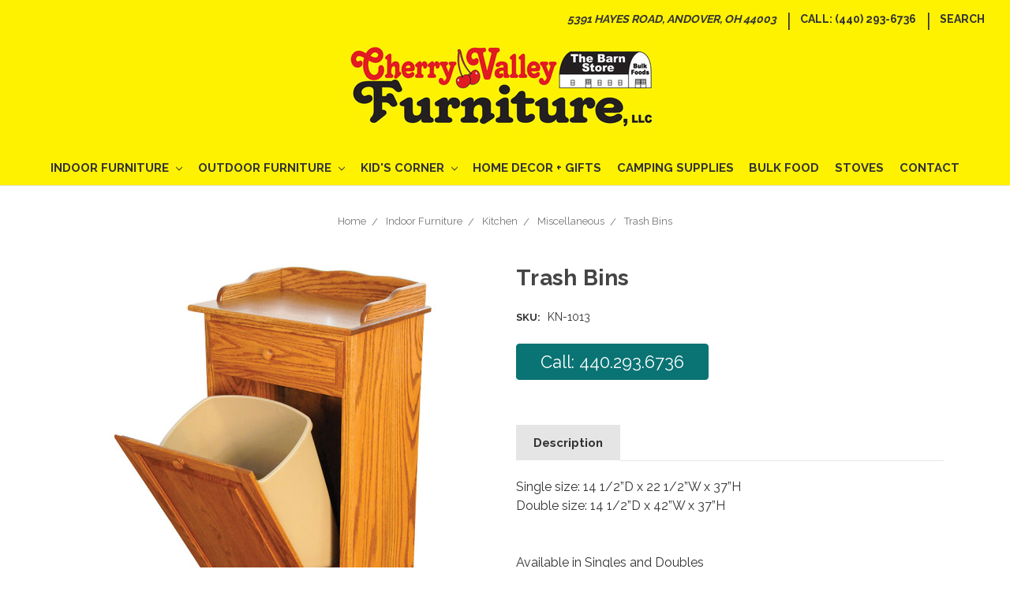

--- FILE ---
content_type: text/html; charset=UTF-8
request_url: https://cherryvalleyamishfurniture.com/trash-bins/
body_size: 11280
content:
<!DOCTYPE html>
<html class="no-js" lang="en">
    <head>
        <title>Trash Bins - Cherry Valley Furniture</title>
        <link rel="dns-prefetch preconnect" href="https://cdn11.bigcommerce.com/s-x2s7w1kbj2" crossorigin><link rel="dns-prefetch preconnect" href="https://fonts.googleapis.com/" crossorigin><link rel="dns-prefetch preconnect" href="https://fonts.gstatic.com/" crossorigin>
        <meta property="og:url" content="https://cherryvalleyamishfurniture.com/trash-bins/" /><meta property="og:site_name" content="Cherry Valley Furniture" /><meta name="keywords" content="(01) 23-07"><link rel='canonical' href='https://cherryvalleyamishfurniture.com/trash-bins/' /><meta name='platform' content='bigcommerce.stencil' /><meta property="og:type" content="product" />
<meta property="og:title" content="Trash Bins" />
<meta property="og:description" content="We are the &quot;The Original Barn Store&quot;, Cherry Valley Furniture. Indoor and outdoor Amish-crafted furniture, camping supplies, home decor, and bulk food items!" />
<meta property="og:image" content="https://cdn11.bigcommerce.com/s-x2s7w1kbj2/products/794/images/7181/_PIC4486__40855.1527697424.386.513.jpg?c=2" />
<meta property="og:availability" content="instock" />
<meta property="pinterest:richpins" content="enabled" />
        
         
        
        <link rel="preconnect" href="https://fonts.googleapis.com">
<link rel="preconnect" href="https://fonts.gstatic.com" crossorigin>
<link href="https://fonts.googleapis.com/css2?family=Patua+One&display=swap" rel="stylesheet">

        <link href="https://cdn11.bigcommerce.com/s-x2s7w1kbj2/product_images/cherry-valley-furniture.png?t=1531240755" rel="shortcut icon">
        <meta name="viewport" content="width=device-width, initial-scale=1, maximum-scale=1">

        <script>
            // Change document class from no-js to js so we can detect this in css
            document.documentElement.className = document.documentElement.className.replace('no-js', 'js');
        </script>

        <link href="https://fonts.googleapis.com/css?family=Raleway:400,700%7CLobster:300%7CKarla:400&display=swap" rel="stylesheet">
        <link data-stencil-stylesheet href="https://cdn11.bigcommerce.com/s-x2s7w1kbj2/stencil/c8cd3080-06c9-013b-0e9e-52a6d230e0ab/e/132ffa70-d1ed-013e-f8fe-3e73ab65dab6/css/theme-65f95b70-06ca-013b-501a-32c01dba2ccf.css" rel="stylesheet">
        <link data-stencil-stylesheet href="https://cdn11.bigcommerce.com/s-x2s7w1kbj2/stencil/c8cd3080-06c9-013b-0e9e-52a6d230e0ab/e/132ffa70-d1ed-013e-f8fe-3e73ab65dab6/css/cws-theme-65f95b70-06ca-013b-501a-32c01dba2ccf.css" rel="stylesheet">

        <!-- Start Tracking Code for analytics_googleanalytics4 -->

<script data-cfasync="false" src="https://cdn11.bigcommerce.com/shared/js/google_analytics4_bodl_subscribers-358423becf5d870b8b603a81de597c10f6bc7699.js" integrity="sha256-gtOfJ3Avc1pEE/hx6SKj/96cca7JvfqllWA9FTQJyfI=" crossorigin="anonymous"></script>
<script data-cfasync="false">
  (function () {
    window.dataLayer = window.dataLayer || [];

    function gtag(){
        dataLayer.push(arguments);
    }

    function initGA4(event) {
         function setupGtag() {
            function configureGtag() {
                gtag('js', new Date());
                gtag('set', 'developer_id.dMjk3Nj', true);
                gtag('config', 'G-3Z02NZ596E');
            }

            var script = document.createElement('script');

            script.src = 'https://www.googletagmanager.com/gtag/js?id=G-3Z02NZ596E';
            script.async = true;
            script.onload = configureGtag;

            document.head.appendChild(script);
        }

        setupGtag();

        if (typeof subscribeOnBodlEvents === 'function') {
            subscribeOnBodlEvents('G-3Z02NZ596E', false);
        }

        window.removeEventListener(event.type, initGA4);
    }

    

    var eventName = document.readyState === 'complete' ? 'consentScriptsLoaded' : 'DOMContentLoaded';
    window.addEventListener(eventName, initGA4, false);
  })()
</script>

<!-- End Tracking Code for analytics_googleanalytics4 -->

<!-- Start Tracking Code for analytics_siteverification -->

<meta name="google-site-verification" content="bOYZ3D3t7xGOTMuGu1PwSmj9hxzc6ycOfmRrIPF0KoU" />

<!-- End Tracking Code for analytics_siteverification -->


<script src="https://www.google.com/recaptcha/api.js" async defer></script>
<script type="text/javascript">
var BCData = {"product_attributes":{"sku":"KN-1013","upc":null,"mpn":null,"gtin":null,"weight":null,"base":true,"image":null,"price":{"price_range":[],"retail_price_range":[]},"stock":null,"instock":true,"stock_message":null,"purchasable":false,"purchasing_message":"","call_for_price_message":"Call: 440.293.6736"}};
</script>

 <script data-cfasync="false" src="https://microapps.bigcommerce.com/bodl-events/1.9.4/index.js" integrity="sha256-Y0tDj1qsyiKBRibKllwV0ZJ1aFlGYaHHGl/oUFoXJ7Y=" nonce="" crossorigin="anonymous"></script>
 <script data-cfasync="false" nonce="">

 (function() {
    function decodeBase64(base64) {
       const text = atob(base64);
       const length = text.length;
       const bytes = new Uint8Array(length);
       for (let i = 0; i < length; i++) {
          bytes[i] = text.charCodeAt(i);
       }
       const decoder = new TextDecoder();
       return decoder.decode(bytes);
    }
    window.bodl = JSON.parse(decodeBase64("[base64]"));
 })()

 </script>

<script nonce="">
(function () {
    var xmlHttp = new XMLHttpRequest();

    xmlHttp.open('POST', 'https://bes.gcp.data.bigcommerce.com/nobot');
    xmlHttp.setRequestHeader('Content-Type', 'application/json');
    xmlHttp.send('{"store_id":"999813617","timezone_offset":"-4.0","timestamp":"2026-01-21T16:55:39.18172100Z","visit_id":"c0910981-b443-45f5-9fd0-883cde45e3dc","channel_id":1}');
})();
</script>

        

        
        
        
        
        <!-- snippet location htmlhead -->
        
        <style>
           .quality-that-lasts {
    float: left;
    width: 31%;
    margin: 10px;
}

@media screen and (max-width:869px){
    .quality-that-lasts {
    width: 30%;
}
}


@media screen and (max-width:611px){
    .quality-that-lasts {
    width: 29%;
}
}

@media screen and (max-width:575px){
.quality-that-lasts {
    width: 100%;
    margin: 0px;
    padding: 3% 10% 3% 10%;
}
}
        </style>
    </head>
    <body>

        <!-- snippet location header -->
        <svg data-src="https://cdn11.bigcommerce.com/s-x2s7w1kbj2/stencil/c8cd3080-06c9-013b-0e9e-52a6d230e0ab/e/132ffa70-d1ed-013e-f8fe-3e73ab65dab6/img/icon-sprite.svg" class="icons-svg-sprite"></svg>


        <header class="header" role="banner">
   
    <a href="#" class="mobileMenu-toggle" data-mobile-menu-toggle="menu">
        <span class="mobileMenu-toggleIcon">Toggle menu</span>
    </a>
    <nav class="navUser">
    <ul class="navUser-section navUser-section-left">
      
    </ul>
    <ul class="navUser-section navUser-section--alt">
        <li class="navUser-item navUser-action navUser-item--address">
            <a href="https://www.google.com/maps/place/Cherry+Valley+Furniture+LLC/@41.6035534,-80.6515007,17z/data=!4m8!1m2!3m1!2sCherry+Valley+Furniture+LLC!3m4!1s0x88322debdbdb6655:0x797391de19bca788!8m2!3d41.6035495!4d-80.6493118" target="_blank" title="Visit our Store">
                <address>5391 Hayes Road, Andover, OH 44003</address>
            </a>
        </li>
        <li class="navUser-item navUser-item--divider">|</li>
        <li class="navUser-item navUser-action navUser-item--phone">
            <a href="tel:+1-(440)-293-6736" title="Call Us">
                Call: (440) 293-6736
            </a>

        </li><li class="navUser-item navUser-item--divider">|</li>
        <li class="navUser-item">
            <a class="navUser-action navUser-action--quickSearch" href="#" data-search="quickSearch" aria-controls="quickSearch" aria-expanded="false">Search</a>
        </li>

    </ul>
    <div class="dropdown dropdown--quickSearch" id="quickSearch" aria-hidden="true" tabindex="-1" data-prevent-quick-search-close>
        <div class="container">
    <!-- snippet location forms_search -->
    <form class="form" action="/search.php">
        <fieldset class="form-fieldset">
            <div class="form-field">
                <label class="is-srOnly" for="search_query">Search</label>
                <input class="form-input" data-search-quick name="search_query" id="search_query" data-error-message="Search field cannot be empty." placeholder="Search the store" autocomplete="off">
            </div>
        </fieldset>
    </form>
    <section class="quickSearchResults" data-bind="html: results"></section>
</div>
    </div>
</nav>

        <div class="header-logo header-logo--center">
            <a href="https://cherryvalleyamishfurniture.com/">
            <div class="header-logo-image-container">
                <img class="header-logo-image lazyload" data-sizes="auto" src="https://cdn11.bigcommerce.com/s-x2s7w1kbj2/stencil/c8cd3080-06c9-013b-0e9e-52a6d230e0ab/e/132ffa70-d1ed-013e-f8fe-3e73ab65dab6/img/loading.svg" data-src="https://cdn11.bigcommerce.com/s-x2s7w1kbj2/images/stencil/400x105/cherry-valley-logo-on-yellow_1519061250__03867.original.jpg" alt="Cherry Valley Furniture" title="Cherry Valley Furniture">
            </div>
</a>
        </div>
    <div data-content-region="header_bottom"></div>
    <div class="navPages-container" id="menu" data-menu>
        <nav class="navPages">
    <div class="navPages-quickSearch">
        <div class="container">
    <!-- snippet location forms_search -->
    <form class="form" action="/search.php">
        <fieldset class="form-fieldset">
            <div class="form-field">
                <label class="is-srOnly" for="search_query">Search</label>
                <input class="form-input" data-search-quick name="search_query" id="search_query" data-error-message="Search field cannot be empty." placeholder="Search the store" autocomplete="off">
            </div>
        </fieldset>
    </form>
    <section class="quickSearchResults" data-bind="html: results"></section>
</div>
    </div>
    <ul class="navPages-list">
            <li class="navPages-item">
                <a class="navPages-action has-subMenu" href="https://cherryvalleyamishfurniture.com/indoor-furniture/" data-collapsible="navPages-18" title="Indoor Furniture">
    Indoor Furniture <i class="icon navPages-action-moreIcon" aria-hidden="true"><svg><use xlink:href="#icon-chevron-down" /></svg></i>
</a>
<div class="navPage-subMenu" id="navPages-18" aria-hidden="true" tabindex="-1">
    <ul class="navPage-subMenu-list">
        <li class="navPage-subMenu-item">
            <a class="navPage-subMenu-action navPages-action" href="https://cherryvalleyamishfurniture.com/indoor-furniture/">All Indoor Furniture</a>
        </li>
            <li class="navPage-subMenu-item">
                    <a class="navPage-subMenu-action navPages-action" href="https://cherryvalleyamishfurniture.com/indoor-furniture/bathroom/" title="Bathroom">Bathroom</a>
            </li>
            <li class="navPage-subMenu-item">
                    <a class="navPage-subMenu-action navPages-action" href="https://cherryvalleyamishfurniture.com/indoor-furniture/dining/" title="Dining">Dining</a>
            </li>
            <li class="navPage-subMenu-item">
                    <a class="navPage-subMenu-action navPages-action" href="https://cherryvalleyamishfurniture.com/indoor-furniture/bedroom/" title="Bedroom">Bedroom</a>
            </li>
            <li class="navPage-subMenu-item">
                    <a class="navPage-subMenu-action navPages-action" href="https://cherryvalleyamishfurniture.com/indoor-furniture/living/" title="Living">Living</a>
            </li>
            <li class="navPage-subMenu-item">
                    <a class="navPage-subMenu-action navPages-action" href="https://cherryvalleyamishfurniture.com/indoor-furniture/office/" title="Office">Office</a>
            </li>
            <li class="navPage-subMenu-item">
                    <a class="navPage-subMenu-action navPages-action" href="https://cherryvalleyamishfurniture.com/kitchen/" title="Kitchen">Kitchen</a>
            </li>
            <li class="navPage-subMenu-item">
                    <a class="navPage-subMenu-action navPages-action" href="https://cherryvalleyamishfurniture.com/indoor-furniture/rustic/" title="Rustic">Rustic</a>
            </li>
            <li class="navPage-subMenu-item">
                    <a class="navPage-subMenu-action navPages-action" href="https://cherryvalleyamishfurniture.com/indoor-furniture/misc/" title="Home Accessories">Home Accessories</a>
            </li>
            <li class="navPage-subMenu-item">
                    <a class="navPage-subMenu-action navPages-action" href="https://cherryvalleyamishfurniture.com/indoor-furniture/hardware-options/" title="Hardware Options">Hardware Options</a>
            </li>
    </ul>
</div>
            </li>
            <li class="navPages-item">
                <a class="navPages-action has-subMenu" href="https://cherryvalleyamishfurniture.com/outdoor-furniture/" data-collapsible="navPages-33" title="Outdoor Furniture">
    Outdoor Furniture <i class="icon navPages-action-moreIcon" aria-hidden="true"><svg><use xlink:href="#icon-chevron-down" /></svg></i>
</a>
<div class="navPage-subMenu" id="navPages-33" aria-hidden="true" tabindex="-1">
    <ul class="navPage-subMenu-list">
        <li class="navPage-subMenu-item">
            <a class="navPage-subMenu-action navPages-action" href="https://cherryvalleyamishfurniture.com/outdoor-furniture/">All Outdoor Furniture</a>
        </li>
            <li class="navPage-subMenu-item">
                    <a class="navPage-subMenu-action navPages-action" href="https://cherryvalleyamishfurniture.com/outdoor-furniture/poly/" title="Poly">Poly</a>
            </li>
            <li class="navPage-subMenu-item">
                    <a class="navPage-subMenu-action navPages-action" href="https://cherryvalleyamishfurniture.com/outdoor-furniture/wood/" title="Wood">Wood</a>
            </li>
            <li class="navPage-subMenu-item">
                    <a class="navPage-subMenu-action navPages-action" href="https://cherryvalleyamishfurniture.com/outdoor-furniture/outdoor-decor/" title="Outdoor Decor">Outdoor Decor</a>
            </li>
    </ul>
</div>
            </li>
            <li class="navPages-item">
                <a class="navPages-action has-subMenu" href="https://cherryvalleyamishfurniture.com/kids-corner/" data-collapsible="navPages-44" title="Kid&#x27;s Corner">
    Kid&#x27;s Corner <i class="icon navPages-action-moreIcon" aria-hidden="true"><svg><use xlink:href="#icon-chevron-down" /></svg></i>
</a>
<div class="navPage-subMenu" id="navPages-44" aria-hidden="true" tabindex="-1">
    <ul class="navPage-subMenu-list">
        <li class="navPage-subMenu-item">
            <a class="navPage-subMenu-action navPages-action" href="https://cherryvalleyamishfurniture.com/kids-corner/">All Kid&#x27;s Corner</a>
        </li>
            <li class="navPage-subMenu-item">
                    <a class="navPage-subMenu-action navPages-action" href="https://cherryvalleyamishfurniture.com/kids-corner/childrens-furniture/" title="Children&#x27;s Furniture">Children&#x27;s Furniture</a>
            </li>
            <li class="navPage-subMenu-item">
                    <a class="navPage-subMenu-action navPages-action" href="https://cherryvalleyamishfurniture.com/kids-corner/kids-bedroom/" title="Kid&#x27;s Bedroom">Kid&#x27;s Bedroom</a>
            </li>
            <li class="navPage-subMenu-item">
                    <a class="navPage-subMenu-action navPages-action" href="https://cherryvalleyamishfurniture.com/kids-corner/playsets/" title="Playsets">Playsets</a>
            </li>
            <li class="navPage-subMenu-item">
                    <a class="navPage-subMenu-action navPages-action" href="https://cherryvalleyamishfurniture.com/kids-corner/toys/" title="Toys">Toys</a>
            </li>
    </ul>
</div>
            </li>
            <li class="navPages-item">
                <a class="navPages-action" href="https://cherryvalleyamishfurniture.com/home-decor-gifts/" title="Home Decor + Gifts">Home Decor + Gifts</a>
            </li>
            <li class="navPages-item">
                <a class="navPages-action" href="https://cherryvalleyamishfurniture.com/camping-supplies/" title="Camping Supplies">Camping Supplies</a>
            </li>
            <li class="navPages-item">
                <a class="navPages-action" href="https://cherryvalleyamishfurniture.com/bulk-food/" title="Bulk Food">Bulk Food</a>
            </li>
            <li class="navPages-item">
                <a class="navPages-action" href="https://cherryvalleyamishfurniture.com/stoves/" title="Stoves">Stoves</a>
            </li>
                 <li class="navPages-item navPages-item-page">
                     <a class="navPages-action" href="https://cherryvalleyamishfurniture.com/contact/">Contact</a>
                 </li>
    </ul>
    <ul class="navPages-list navPages-list--user">
            <li class="navPages-item">
                <a class="navPages-action" href="/login.php">Sign in</a>
            </li>
    </ul>
</nav>
    </div>
</header>
        <div class="body">
     
    <div class="container">
            <ul class="breadcrumbs" itemscope itemtype="http://schema.org/BreadcrumbList">
        <li class="breadcrumb " itemprop="itemListElement" itemscope itemtype="http://schema.org/ListItem">
                <a href="https://cherryvalleyamishfurniture.com/" class="breadcrumb-label" itemprop="item">Home</a>
            <meta itemprop="position" content="0" />
        </li>
        <li class="breadcrumb " itemprop="itemListElement" itemscope itemtype="http://schema.org/ListItem">
                <a href="https://cherryvalleyamishfurniture.com/indoor-furniture/" class="breadcrumb-label" itemprop="item">Indoor Furniture</a>
            <meta itemprop="position" content="1" />
        </li>
        <li class="breadcrumb " itemprop="itemListElement" itemscope itemtype="http://schema.org/ListItem">
                <a href="https://cherryvalleyamishfurniture.com/kitchen/" class="breadcrumb-label" itemprop="item">Kitchen</a>
            <meta itemprop="position" content="2" />
        </li>
        <li class="breadcrumb " itemprop="itemListElement" itemscope itemtype="http://schema.org/ListItem">
                <a href="https://cherryvalleyamishfurniture.com/indoor-furniture/kitchen/miscellaneous/" class="breadcrumb-label" itemprop="item">Miscellaneous</a>
            <meta itemprop="position" content="3" />
        </li>
        <li class="breadcrumb is-active" itemprop="itemListElement" itemscope itemtype="http://schema.org/ListItem">
                <a href="https://cherryvalleyamishfurniture.com/trash-bins/" class="breadcrumb-label" itemprop="item">Trash Bins</a>
            <meta itemprop="position" content="4" />
        </li>
</ul>


    <div itemscope itemtype="http://schema.org/Product">
        <div class="productView">

    <section class="productView-details">
        <div class="productView-product">
            <h1 class="productView-title" itemprop="name">Trash Bins</h1>
            <dl class="productView-info">
                <dt class="productView-info-name">SKU:</dt>
                <dd class="productView-info-value" data-product-sku>KN-1013</dd>

            </dl>
                <p class="productView-price button btn-cto">
                    <a href="tel:+1 (440) 293-6736"><span>Call: 440.293.6736</span></a>
                </p>
            <div class="productView-price">
                                </div>
            <div data-content-region="product_below_price"></div>
            <div class="productView-rating" itemprop="aggregateRating" itemscope itemtype="http://schema.org/AggregateRating">
            </div>
            
            
        </div>
    </section>

    <section class="productView-images" data-image-gallery>
        <figure class="productView-image"
                data-image-gallery-main
                data-zoom-image="https://cdn11.bigcommerce.com/s-x2s7w1kbj2/images/stencil/1280x1280/products/794/7181/_PIC4486__40855.1527697424.jpg?c=2"
                >
            <div class="productView-img-container">
                <a href="https://cdn11.bigcommerce.com/s-x2s7w1kbj2/images/stencil/1280x1280/products/794/7181/_PIC4486__40855.1527697424.jpg?c=2">
                    <img class="productView-image--default lazyload" 
                         data-sizes="auto" 
                         src="https://cdn11.bigcommerce.com/s-x2s7w1kbj2/stencil/c8cd3080-06c9-013b-0e9e-52a6d230e0ab/e/132ffa70-d1ed-013e-f8fe-3e73ab65dab6/img/loading.svg" 
                         data-src="https://cdn11.bigcommerce.com/s-x2s7w1kbj2/images/stencil/500x500/products/794/7181/_PIC4486__40855.1527697424.jpg?c=2"
                         alt="Trash Bins" title="Trash Bins" data-main-image>
                </a>
            </div>
        </figure>
        <ul class="productView-thumbnails" data-slick='{
                "infinite": false,
                "mobileFirst": true,
                "slidesToShow": 5,
                "slidesToScroll": 1
            }'>
                <li class="productView-thumbnail">
                    <a
                        class="productView-thumbnail-link"
                        href="https://cdn11.bigcommerce.com/s-x2s7w1kbj2/images/stencil/500x500/products/794/7181/_PIC4486__40855.1527697424.jpg?c=2"
                        data-image-gallery-item
                        data-image-gallery-new-image-url="https://cdn11.bigcommerce.com/s-x2s7w1kbj2/images/stencil/500x500/products/794/7181/_PIC4486__40855.1527697424.jpg?c=2"
                        data-image-gallery-zoom-image-url="https://cdn11.bigcommerce.com/s-x2s7w1kbj2/images/stencil/1280x1280/products/794/7181/_PIC4486__40855.1527697424.jpg?c=2">
                        <img class="lazyload" data-sizes="auto" src="https://cdn11.bigcommerce.com/s-x2s7w1kbj2/stencil/c8cd3080-06c9-013b-0e9e-52a6d230e0ab/e/132ffa70-d1ed-013e-f8fe-3e73ab65dab6/img/loading.svg" data-src="https://cdn11.bigcommerce.com/s-x2s7w1kbj2/images/stencil/50x50/products/794/7181/_PIC4486__40855.1527697424.jpg?c=2" alt="Trash Bins" title="Trash Bins">
                    </a>
                </li>
                <li class="productView-thumbnail">
                    <a
                        class="productView-thumbnail-link"
                        href="https://cdn11.bigcommerce.com/s-x2s7w1kbj2/images/stencil/500x500/products/794/7183/_PIC4488__00358.1527697491.jpg?c=2"
                        data-image-gallery-item
                        data-image-gallery-new-image-url="https://cdn11.bigcommerce.com/s-x2s7w1kbj2/images/stencil/500x500/products/794/7183/_PIC4488__00358.1527697491.jpg?c=2"
                        data-image-gallery-zoom-image-url="https://cdn11.bigcommerce.com/s-x2s7w1kbj2/images/stencil/1280x1280/products/794/7183/_PIC4488__00358.1527697491.jpg?c=2">
                        <img class="lazyload" data-sizes="auto" src="https://cdn11.bigcommerce.com/s-x2s7w1kbj2/stencil/c8cd3080-06c9-013b-0e9e-52a6d230e0ab/e/132ffa70-d1ed-013e-f8fe-3e73ab65dab6/img/loading.svg" data-src="https://cdn11.bigcommerce.com/s-x2s7w1kbj2/images/stencil/50x50/products/794/7183/_PIC4488__00358.1527697491.jpg?c=2" alt="Trash Bins" title="Trash Bins">
                    </a>
                </li>
                <li class="productView-thumbnail">
                    <a
                        class="productView-thumbnail-link"
                        href="https://cdn11.bigcommerce.com/s-x2s7w1kbj2/images/stencil/500x500/products/794/7184/DoubleTrashBin__78534.1527697496.jpg?c=2"
                        data-image-gallery-item
                        data-image-gallery-new-image-url="https://cdn11.bigcommerce.com/s-x2s7w1kbj2/images/stencil/500x500/products/794/7184/DoubleTrashBin__78534.1527697496.jpg?c=2"
                        data-image-gallery-zoom-image-url="https://cdn11.bigcommerce.com/s-x2s7w1kbj2/images/stencil/1280x1280/products/794/7184/DoubleTrashBin__78534.1527697496.jpg?c=2">
                        <img class="lazyload" data-sizes="auto" src="https://cdn11.bigcommerce.com/s-x2s7w1kbj2/stencil/c8cd3080-06c9-013b-0e9e-52a6d230e0ab/e/132ffa70-d1ed-013e-f8fe-3e73ab65dab6/img/loading.svg" data-src="https://cdn11.bigcommerce.com/s-x2s7w1kbj2/images/stencil/50x50/products/794/7184/DoubleTrashBin__78534.1527697496.jpg?c=2" alt="Trash Bins" title="Trash Bins">
                    </a>
                </li>
                <li class="productView-thumbnail">
                    <a
                        class="productView-thumbnail-link"
                        href="https://cdn11.bigcommerce.com/s-x2s7w1kbj2/images/stencil/500x500/products/794/7182/TrashBinMission__94131.1527697424.jpg?c=2"
                        data-image-gallery-item
                        data-image-gallery-new-image-url="https://cdn11.bigcommerce.com/s-x2s7w1kbj2/images/stencil/500x500/products/794/7182/TrashBinMission__94131.1527697424.jpg?c=2"
                        data-image-gallery-zoom-image-url="https://cdn11.bigcommerce.com/s-x2s7w1kbj2/images/stencil/1280x1280/products/794/7182/TrashBinMission__94131.1527697424.jpg?c=2">
                        <img class="lazyload" data-sizes="auto" src="https://cdn11.bigcommerce.com/s-x2s7w1kbj2/stencil/c8cd3080-06c9-013b-0e9e-52a6d230e0ab/e/132ffa70-d1ed-013e-f8fe-3e73ab65dab6/img/loading.svg" data-src="https://cdn11.bigcommerce.com/s-x2s7w1kbj2/images/stencil/50x50/products/794/7182/TrashBinMission__94131.1527697424.jpg?c=2" alt="Trash Bins" title="Trash Bins">
                    </a>
                </li>
                <li class="productView-thumbnail">
                    <a
                        class="productView-thumbnail-link"
                        href="https://cdn11.bigcommerce.com/s-x2s7w1kbj2/images/stencil/500x500/products/794/7185/TrashBinFlatTop__37884.1527697434.jpg?c=2"
                        data-image-gallery-item
                        data-image-gallery-new-image-url="https://cdn11.bigcommerce.com/s-x2s7w1kbj2/images/stencil/500x500/products/794/7185/TrashBinFlatTop__37884.1527697434.jpg?c=2"
                        data-image-gallery-zoom-image-url="https://cdn11.bigcommerce.com/s-x2s7w1kbj2/images/stencil/1280x1280/products/794/7185/TrashBinFlatTop__37884.1527697434.jpg?c=2">
                        <img class="lazyload" data-sizes="auto" src="https://cdn11.bigcommerce.com/s-x2s7w1kbj2/stencil/c8cd3080-06c9-013b-0e9e-52a6d230e0ab/e/132ffa70-d1ed-013e-f8fe-3e73ab65dab6/img/loading.svg" data-src="https://cdn11.bigcommerce.com/s-x2s7w1kbj2/images/stencil/50x50/products/794/7185/TrashBinFlatTop__37884.1527697434.jpg?c=2" alt="Trash Bins" title="Trash Bins">
                    </a>
                </li>
                <li class="productView-thumbnail">
                    <a
                        class="productView-thumbnail-link"
                        href="https://cdn11.bigcommerce.com/s-x2s7w1kbj2/images/stencil/500x500/products/794/7186/TrashBinWithTowelBar__65818.1527697434.jpg?c=2"
                        data-image-gallery-item
                        data-image-gallery-new-image-url="https://cdn11.bigcommerce.com/s-x2s7w1kbj2/images/stencil/500x500/products/794/7186/TrashBinWithTowelBar__65818.1527697434.jpg?c=2"
                        data-image-gallery-zoom-image-url="https://cdn11.bigcommerce.com/s-x2s7w1kbj2/images/stencil/1280x1280/products/794/7186/TrashBinWithTowelBar__65818.1527697434.jpg?c=2">
                        <img class="lazyload" data-sizes="auto" src="https://cdn11.bigcommerce.com/s-x2s7w1kbj2/stencil/c8cd3080-06c9-013b-0e9e-52a6d230e0ab/e/132ffa70-d1ed-013e-f8fe-3e73ab65dab6/img/loading.svg" data-src="https://cdn11.bigcommerce.com/s-x2s7w1kbj2/images/stencil/50x50/products/794/7186/TrashBinWithTowelBar__65818.1527697434.jpg?c=2" alt="Trash Bins" title="Trash Bins">
                    </a>
                </li>
                <li class="productView-thumbnail">
                    <a
                        class="productView-thumbnail-link"
                        href="https://cdn11.bigcommerce.com/s-x2s7w1kbj2/images/stencil/500x500/products/794/7187/TrashBin_LT_Closed__77350.1527697434.jpg?c=2"
                        data-image-gallery-item
                        data-image-gallery-new-image-url="https://cdn11.bigcommerce.com/s-x2s7w1kbj2/images/stencil/500x500/products/794/7187/TrashBin_LT_Closed__77350.1527697434.jpg?c=2"
                        data-image-gallery-zoom-image-url="https://cdn11.bigcommerce.com/s-x2s7w1kbj2/images/stencil/1280x1280/products/794/7187/TrashBin_LT_Closed__77350.1527697434.jpg?c=2">
                        <img class="lazyload" data-sizes="auto" src="https://cdn11.bigcommerce.com/s-x2s7w1kbj2/stencil/c8cd3080-06c9-013b-0e9e-52a6d230e0ab/e/132ffa70-d1ed-013e-f8fe-3e73ab65dab6/img/loading.svg" data-src="https://cdn11.bigcommerce.com/s-x2s7w1kbj2/images/stencil/50x50/products/794/7187/TrashBin_LT_Closed__77350.1527697434.jpg?c=2" alt="Trash Bins" title="Trash Bins">
                    </a>
                </li>
                <li class="productView-thumbnail">
                    <a
                        class="productView-thumbnail-link"
                        href="https://cdn11.bigcommerce.com/s-x2s7w1kbj2/images/stencil/500x500/products/794/7188/TrashBin_LT_Open__68801.1527697434.jpg?c=2"
                        data-image-gallery-item
                        data-image-gallery-new-image-url="https://cdn11.bigcommerce.com/s-x2s7w1kbj2/images/stencil/500x500/products/794/7188/TrashBin_LT_Open__68801.1527697434.jpg?c=2"
                        data-image-gallery-zoom-image-url="https://cdn11.bigcommerce.com/s-x2s7w1kbj2/images/stencil/1280x1280/products/794/7188/TrashBin_LT_Open__68801.1527697434.jpg?c=2">
                        <img class="lazyload" data-sizes="auto" src="https://cdn11.bigcommerce.com/s-x2s7w1kbj2/stencil/c8cd3080-06c9-013b-0e9e-52a6d230e0ab/e/132ffa70-d1ed-013e-f8fe-3e73ab65dab6/img/loading.svg" data-src="https://cdn11.bigcommerce.com/s-x2s7w1kbj2/images/stencil/50x50/products/794/7188/TrashBin_LT_Open__68801.1527697434.jpg?c=2" alt="Trash Bins" title="Trash Bins">
                    </a>
                </li>
        </ul>
    </section>

    <section class="productView-details">
       
        
        <!-- snippet location product_details -->
    </section>

    <article class="productView-description" itemprop="description">
            <ul class="tabs" data-tab>
    <li class="tab is-active">
        <a class="tab-title" href="#tab-description">Description</a>
    </li>
</ul>
<div class="tabs-contents">
    <div class="tab-content is-active" id="tab-description">
        <p>Single size: 14 1/2&rdquo;D x 22 1/2&rdquo;W x 37&rdquo;H<br />Double size: 14 1/2&rdquo;D x 42&rdquo;W x 37&rdquo;H<br />&nbsp; <br /><br />Available in Singles and Doubles<br />Available with or without drawers<br />Additional sizes available</p>
        <!-- snippet location product_description -->
    </div>
</div>
            <div class="addthis_toolbox addthis_32x32_style" addthis:url=""
         addthis:title="">
        <ul class="socialLinks">
                <li class="socialLinks-item socialLinks-item--facebook">
                    <a class="addthis_button_facebook icon icon--facebook" >

                            <svg>
                                <use xlink:href="#icon-facebook"/>
                            </svg>







                    </a>
                </li>
                <li class="socialLinks-item socialLinks-item--email">
                    <a class="addthis_button_email icon icon--email" >


                            <svg>
                                <use xlink:href="#icon-envelope"/>
                            </svg>






                    </a>
                </li>
                <li class="socialLinks-item socialLinks-item--print">
                    <a class="addthis_button_print icon icon--print" >



                            <svg>
                                <use xlink:href="#icon-print"/>
                            </svg>





                    </a>
                </li>
                <li class="socialLinks-item socialLinks-item--twitter">
                    <a class="addthis_button_twitter icon icon--twitter" >




                            <svg>
                                <use xlink:href="#icon-twitter"/>
                            </svg>




                    </a>
                </li>
                <li class="socialLinks-item socialLinks-item--pinterest">
                    <a class="addthis_button_pinterest icon icon--pinterest" >







                            <svg>
                                <use xlink:href="#icon-pinterest"/>
                            </svg>

                    </a>
                </li>
        </ul>
        <script type="text/javascript"
                src="//s7.addthis.com/js/300/addthis_widget.js#pubid=ra-4e94ed470ee51e32"></script>
        <script>
            if (typeof(addthis) === "object") {
                addthis.toolbox('.addthis_toolbox');
            }
        </script>
    </div>
    </article>
    
</div>

<div id="previewModal" class="modal modal--large" data-reveal>
    <a href="#" class="modal-close" aria-label="Close" role="button">
        <span aria-hidden="true">&#215;</span>
    </a>
    <div class="modal-content"></div>
    <div class="loadingOverlay"></div>
</div>



        <ul class="tabs" data-tab role="tablist">
        <li class="tab is-active" role="presentational">
            <a class="tab-title" href="#tab-related" role="tab" tabindex="0" aria-selected="true" controls="tab-related">Related Products</a>
        </li>
</ul>

<div class="tabs-contents">
    <div role="tabpanel" aria-hidden="false" class="tab-content has-jsContent is-active" id="tab-related">
        <section class="productCarousel"
    data-slick='{
        "dots": true,
        "infinite": false,
        "mobileFirst": true,
        "slidesToShow": 2,
        "slidesToScroll": 2,
        "responsive": [
            {
                "breakpoint": 1260,
                "settings": {
                    "slidesToScroll": 3,
                    "slidesToShow": 6
                }
            },
            {
                "breakpoint": 800,
                "settings": {
                    "slidesToScroll": 3,
                    "slidesToShow": 5
                }
            },
            {
                "breakpoint": 550,
                "settings": {
                    "slidesToScroll": 3,
                    "slidesToShow": 3
                }
            }
        ]
    }'
>
    <div class="productCarousel-slide">
        <article class="card ">
    <figure class="card-figure">
            <a href="https://cherryvalleyamishfurniture.com/flip-flop-trash-bin/">
                <div class="card-img-container">
                    <img class="card-image lazyload" data-sizes="auto" src="https://cdn11.bigcommerce.com/s-x2s7w1kbj2/stencil/c8cd3080-06c9-013b-0e9e-52a6d230e0ab/e/132ffa70-d1ed-013e-f8fe-3e73ab65dab6/img/loading.svg" data-src="https://cdn11.bigcommerce.com/s-x2s7w1kbj2/images/stencil/500x500/products/246/1206/188_Y117906_cp__22806.1559767677.jpg?c=2" alt="Flip Flop Trash Bin" title="Flip Flop Trash Bin">
                </div>
            </a>
        <figcaption class="card-figcaption">
            <div class="card-figcaption-body">
            </div>
        </figcaption>
    </figure>
    <div class="card-body">
        <p class="card-text" data-test-info-type="sku">SKU: KN-1018</p>
        <h4 class="card-title">
                <a href="https://cherryvalleyamishfurniture.com/flip-flop-trash-bin/">Flip Flop Trash Bin</a>
        </h4>
       
        <div class="card-text" data-test-info-type="price">
                        </div>
            </div>
</article>
    </div>
    <div class="productCarousel-slide">
        <article class="card ">
    <figure class="card-figure">
            <a href="https://cherryvalleyamishfurniture.com/trash-can/">
                <div class="card-img-container">
                    <img class="card-image lazyload" data-sizes="auto" src="https://cdn11.bigcommerce.com/s-x2s7w1kbj2/stencil/c8cd3080-06c9-013b-0e9e-52a6d230e0ab/e/132ffa70-d1ed-013e-f8fe-3e73ab65dab6/img/loading.svg" data-src="https://cdn11.bigcommerce.com/s-x2s7w1kbj2/images/stencil/500x500/products/245/1203/trashcan_cp__86509.1559767726.jpg?c=2" alt="Trash Can" title="Trash Can">
                </div>
            </a>
        <figcaption class="card-figcaption">
            <div class="card-figcaption-body">
            </div>
        </figcaption>
    </figure>
    <div class="card-body">
        <p class="card-text" data-test-info-type="sku">SKU: KN-1019</p>
        <h4 class="card-title">
                <a href="https://cherryvalleyamishfurniture.com/trash-can/">Trash Can</a>
        </h4>
       
        <div class="card-text" data-test-info-type="price">
                        </div>
            </div>
</article>
    </div>
    <div class="productCarousel-slide">
        <article class="card ">
    <figure class="card-figure">
            <a href="https://cherryvalleyamishfurniture.com/veggie-bin/">
                <div class="card-img-container">
                    <img class="card-image lazyload" data-sizes="auto" src="https://cdn11.bigcommerce.com/s-x2s7w1kbj2/stencil/c8cd3080-06c9-013b-0e9e-52a6d230e0ab/e/132ffa70-d1ed-013e-f8fe-3e73ab65dab6/img/loading.svg" data-src="https://cdn11.bigcommerce.com/s-x2s7w1kbj2/images/stencil/500x500/products/244/1195/2050_Open_Y117942_cp__92387.1559767835.jpg?c=2" alt="Veggie Bin" title="Veggie Bin">
                </div>
            </a>
        <figcaption class="card-figcaption">
            <div class="card-figcaption-body">
            </div>
        </figcaption>
    </figure>
    <div class="card-body">
        <p class="card-text" data-test-info-type="sku">SKU: KN-1020</p>
        <h4 class="card-title">
                <a href="https://cherryvalleyamishfurniture.com/veggie-bin/">Veggie Bin</a>
        </h4>
       
        <div class="card-text" data-test-info-type="price">
                        </div>
            </div>
</article>
    </div>
    <div class="productCarousel-slide">
        <article class="card ">
    <figure class="card-figure">
            <a href="https://cherryvalleyamishfurniture.com/round-trash-can/">
                <div class="card-img-container">
                    <img class="card-image lazyload" data-sizes="auto" src="https://cdn11.bigcommerce.com/s-x2s7w1kbj2/stencil/c8cd3080-06c9-013b-0e9e-52a6d230e0ab/e/132ffa70-d1ed-013e-f8fe-3e73ab65dab6/img/loading.svg" data-src="https://cdn11.bigcommerce.com/s-x2s7w1kbj2/images/stencil/500x500/products/1772/11836/round-trash-can-with-guard__19503.1701195720.jpg?c=2" alt="Round Trash Can" title="Round Trash Can">
                </div>
            </a>
        <figcaption class="card-figcaption">
            <div class="card-figcaption-body">
            </div>
        </figcaption>
    </figure>
    <div class="card-body">
        <p class="card-text" data-test-info-type="sku">SKU: OFP-1011</p>
        <h4 class="card-title">
                <a href="https://cherryvalleyamishfurniture.com/round-trash-can/">Round Trash Can</a>
        </h4>
       
        <div class="card-text" data-test-info-type="price">
                        </div>
            </div>
</article>
    </div>
    <div class="productCarousel-slide">
        <article class="card ">
    <figure class="card-figure">
            <a href="https://cherryvalleyamishfurniture.com/gun-cabinet-i/">
                <div class="card-img-container">
                    <img class="card-image lazyload" data-sizes="auto" src="https://cdn11.bigcommerce.com/s-x2s7w1kbj2/stencil/c8cd3080-06c9-013b-0e9e-52a6d230e0ab/e/132ffa70-d1ed-013e-f8fe-3e73ab65dab6/img/loading.svg" data-src="https://cdn11.bigcommerce.com/s-x2s7w1kbj2/images/stencil/500x500/products/876/7664/82T_2__22761.1527857166.jpg?c=2" alt="Gun Cabinet I" title="Gun Cabinet I">
                </div>
            </a>
        <figcaption class="card-figcaption">
            <div class="card-figcaption-body">
            </div>
        </figcaption>
    </figure>
    <div class="card-body">
        <p class="card-text" data-test-info-type="sku">SKU: HA-1024</p>
        <h4 class="card-title">
                <a href="https://cherryvalleyamishfurniture.com/gun-cabinet-i/">Gun Cabinet I</a>
        </h4>
       
        <div class="card-text" data-test-info-type="price">
                        </div>
            </div>
</article>
    </div>
</section>
    </div>

</div>

    </div>


    </div>
    <div id="modal" class="modal" data-reveal data-prevent-quick-search-close>
    <a href="#" class="modal-close" aria-label="Close" role="button">
        <span aria-hidden="true">&#215;</span>
    </a>
    <div class="modal-content"></div>
    <div class="loadingOverlay"></div>
</div>
</div>
        <footer class="footer" role="contentinfo">
    <div class="container">
        <section class="footer-info">

            <article class="footer-info-col" data-section-type="footer-categories">
                <h5 class="footer-info-heading">Categories</h5>
                <ul class="footer-info-list">
                        <li>
                            <a href="https://cherryvalleyamishfurniture.com/indoor-furniture/" title="Indoor Furniture">Indoor Furniture</a>
                        </li>
                        <li>
                            <a href="https://cherryvalleyamishfurniture.com/outdoor-furniture/" title="Outdoor Furniture">Outdoor Furniture</a>
                        </li>
                        <li>
                            <a href="https://cherryvalleyamishfurniture.com/kids-corner/" title="Kid&#x27;s Corner">Kid&#x27;s Corner</a>
                        </li>
                        <li>
                            <a href="https://cherryvalleyamishfurniture.com/home-decor-gifts/" title="Home Decor + Gifts">Home Decor + Gifts</a>
                        </li>
                        <li>
                            <a href="https://cherryvalleyamishfurniture.com/camping-supplies/" title="Camping Supplies">Camping Supplies</a>
                        </li>
                        <li>
                            <a href="https://cherryvalleyamishfurniture.com/bulk-food/" title="Bulk Food">Bulk Food</a>
                        </li>
                        <li>
                            <a href="https://cherryvalleyamishfurniture.com/stoves/" title="Stoves">Stoves</a>
                        </li>
                    <li>
                        <a href="https://cherryvalleyamishfurniture.com/contact/" title="Contact">Contact</a>
                    </li>
                    <li>
                        <a href="/sitemap.php">Sitemap</a>
                    </li>
                </ul>
            </article>


            <article class="footer-info-col" data-section-type="storeInfo">
                
                <h5 class="footer-info-heading">Contact Info</h5>
                <p>Cherry Valley Furniture <br/>
                
                <a href="https://maps.app.goo.gl/WByVj9P2fohdb4Uc7" target="_blank">5391 Hayes Road, <br/> Andover, OH 44003</a></p>
                
                    <a href="tel:4402936736" title="Call Us"><strong>Call: (440) 293-6736</strong></a>
            </article>

            <article class="footer-info-col" data-section-type="newsletterSubscription">
                    <h5 class="footer-info-heading">Subscribe to our newsletter</h5>
<p>Get the latest updates on new products and upcoming sales</p>

<form class="form" action="/subscribe.php" method="post">
    <fieldset class="form-fieldset">
        <input type="hidden" name="action" value="subscribe">
        <input type="hidden" name="nl_first_name" value="bc">
        <input type="hidden" name="check" value="1">
        <div class="form-field">
            <label class="form-label is-srOnly" for="nl_email">Email Address</label>
            <div class="form-prefixPostfix wrap">
                <input class="form-input" id="nl_email" name="nl_email" type="email" value="" placeholder="Your email address">
                <input class="button button--primary form-prefixPostfix-button--postfix" type="submit" value="Subscribe">
            </div>
        </div>
    </fieldset>
</form>
                            </article>
        </section>
            <div class="footer-copyright">
                <p class="powered-by">Copyright&copy; 2026 Cherry Valley Furniture. All Rights Reserved </p>
            </div>
    </div>
</footer>

        <script>window.__webpack_public_path__ = "https://cdn11.bigcommerce.com/s-x2s7w1kbj2/stencil/c8cd3080-06c9-013b-0e9e-52a6d230e0ab/e/132ffa70-d1ed-013e-f8fe-3e73ab65dab6/dist/";</script>
        <script src="https://cdn11.bigcommerce.com/s-x2s7w1kbj2/stencil/c8cd3080-06c9-013b-0e9e-52a6d230e0ab/e/132ffa70-d1ed-013e-f8fe-3e73ab65dab6/dist/theme-bundle.main.js"></script>

        <script>
            // Exported in app.js
            window.stencilBootstrap("product", "{\"themeSettings\":{\"optimizedCheckout-formChecklist-color\":\"#333333\",\"homepage_new_products_column_count\":4,\"optimizedCheckout-buttonPrimary-backgroundColorActive\":\"#000000\",\"card--alternate-color--hover\":\"#ffffff\",\"optimizedCheckout-colorFocus\":\"#4496f6\",\"fontSize-root\":14,\"show_accept_amex\":false,\"optimizedCheckout-buttonPrimary-borderColorDisabled\":\"transparent\",\"homepage_top_products_count\":0,\"brandpage_products_per_page\":48,\"color-secondaryDarker\":\"#cccccc\",\"navUser-color\":\"#333333\",\"color-textBase--active\":\"#757575\",\"social_icon_placement_bottom\":\"bottom_none\",\"show_powered_by\":false,\"fontSize-h4\":20,\"checkRadio-borderColor\":\"#cccccc\",\"color-primaryDarker\":\"#333333\",\"optimizedCheckout-buttonPrimary-colorHover\":\"#ffffff\",\"brand_size\":\"190x250\",\"optimizedCheckout-logo-position\":\"left\",\"optimizedCheckout-discountBanner-backgroundColor\":\"#e5e5e5\",\"color-textLink--hover\":\"#757575\",\"pdp-sale-price-label\":\"Now:\",\"optimizedCheckout-buttonSecondary-backgroundColorHover\":\"#f5f5f5\",\"optimizedCheckout-headingPrimary-font\":\"Google_Raleway_400\",\"logo_size\":\"400x105\",\"optimizedCheckout-formField-backgroundColor\":\"#ffffff\",\"footer-backgroundColor\":\"#c5c5c5\",\"navPages-color\":\"#333333\",\"productpage_reviews_count\":9,\"optimizedCheckout-step-borderColor\":\"#dddddd\",\"show_accept_paypal\":false,\"logo-font\":\"Google_Lobster_300\",\"optimizedCheckout-discountBanner-textColor\":\"#333333\",\"optimizedCheckout-backgroundImage-size\":\"1000x400\",\"pdp-retail-price-label\":\"MSRP:\",\"optimizedCheckout-buttonPrimary-font\":\"Google_Raleway_400\",\"carousel-dot-color\":\"#333333\",\"button--disabled-backgroundColor\":\"#cccccc\",\"blockquote-cite-font-color\":\"#999999\",\"optimizedCheckout-formField-shadowColor\":\"#e5e5e5\",\"categorypage_products_per_page\":48,\"container-fill-base\":\"#ffffff\",\"homepage_featured_products_column_count\":4,\"button--default-color\":\"#666666\",\"pace-progress-backgroundColor\":\"#999999\",\"color-textLink--active\":\"#757575\",\"optimizedCheckout-loadingToaster-backgroundColor\":\"#333333\",\"color-textHeading\":\"#444444\",\"show_accept_discover\":false,\"optimizedCheckout-formField-errorColor\":\"#d14343\",\"spinner-borderColor-dark\":\"#999999\",\"restrict_to_login\":false,\"input-font-color\":\"#666666\",\"carousel-title-color\":\"#444444\",\"select-bg-color\":\"#ffffff\",\"show_accept_mastercard\":false,\"color_text_product_sale_badges\":\"#ffffff\",\"optimizedCheckout-link-font\":\"Google_Raleway_400\",\"carousel-arrow-bgColor\":\"#ffffff\",\"color_hover_product_sale_badges\":\"#000000\",\"card--alternate-borderColor\":\"#ffffff\",\"homepage_new_products_count\":0,\"button--disabled-color\":\"#ffffff\",\"color-primaryDark\":\"#666666\",\"color-grey\":\"#999999\",\"body-font\":\"Google_Raleway_400\",\"optimizedCheckout-step-textColor\":\"#ffffff\",\"optimizedCheckout-buttonPrimary-borderColorActive\":\"transparent\",\"navPages-subMenu-backgroundColor\":\"#e5e5e5\",\"button--primary-backgroundColor\":\"#444444\",\"optimizedCheckout-formField-borderColor\":\"#cccccc\",\"checkRadio-color\":\"#333333\",\"show_product_dimensions\":false,\"optimizedCheckout-link-color\":\"#476bef\",\"card-figcaption-button-background\":\"#ffffff\",\"icon-color-hover\":\"#999999\",\"button--default-borderColor\":\"#cccccc\",\"optimizedCheckout-headingSecondary-font\":\"Google_Raleway_400\",\"headings-font\":\"Google_Raleway_700\",\"label-backgroundColor\":\"#cccccc\",\"button--primary-backgroundColorHover\":\"#666666\",\"pdp-non-sale-price-label\":\"Was:\",\"button--disabled-borderColor\":\"transparent\",\"label-color\":\"#ffffff\",\"optimizedCheckout-headingSecondary-color\":\"#333333\",\"select-arrow-color\":\"#757575\",\"logo_fontSize\":28,\"alert-backgroundColor\":\"#ffffff\",\"optimizedCheckout-logo-size\":\"250x100\",\"default_image_brand\":\"/assets/img/BrandDefault.gif\",\"card-title-color\":\"#333333\",\"product_list_display_mode\":\"grid\",\"optimizedCheckout-link-hoverColor\":\"#002fe1\",\"fontSize-h5\":15,\"product_size\":\"500x500\",\"homepage_show_carousel\":true,\"optimizedCheckout-body-backgroundColor\":\"#ffffff\",\"carousel-arrow-borderColor\":\"#ffffff\",\"button--default-borderColorActive\":\"#757575\",\"header-backgroundColor\":\"#fef200\",\"color-greyDarkest\":\"#000000\",\"color_badge_product_sale_badges\":\"#007dc6\",\"price_ranges\":true,\"productpage_videos_count\":2,\"color-greyDark\":\"#666666\",\"optimizedCheckout-buttonSecondary-borderColorHover\":\"#999999\",\"optimizedCheckout-discountBanner-iconColor\":\"#333333\",\"optimizedCheckout-buttonSecondary-borderColor\":\"#cccccc\",\"optimizedCheckout-loadingToaster-textColor\":\"#ffffff\",\"optimizedCheckout-buttonPrimary-colorDisabled\":\"#ffffff\",\"optimizedCheckout-formField-placeholderColor\":\"#999999\",\"navUser-color-hover\":\"#757575\",\"icon-ratingFull\":\"#757575\",\"default_image_gift_certificate\":\"/assets/img/GiftCertificate.png\",\"color-textBase--hover\":\"#757575\",\"color-errorLight\":\"#ffdddd\",\"social_icon_placement_top\":false,\"blog_size\":\"190x250\",\"shop_by_price_visibility\":false,\"optimizedCheckout-buttonSecondary-colorActive\":\"#000000\",\"optimizedCheckout-orderSummary-backgroundColor\":\"#ffffff\",\"color-warningLight\":\"#fffdea\",\"show_product_weight\":false,\"button--default-colorActive\":\"#000000\",\"color-info\":\"#666666\",\"optimizedCheckout-formChecklist-backgroundColorSelected\":\"#f5f5f5\",\"show_product_quick_view\":false,\"button--default-borderColorHover\":\"#999999\",\"card--alternate-backgroundColor\":\"#ffffff\",\"hide_content_navigation\":false,\"pdp-price-label\":\"\",\"show_copyright_footer\":true,\"swatch_option_size\":\"22x22\",\"optimizedCheckout-orderSummary-borderColor\":\"#dddddd\",\"optimizedCheckout-show-logo\":\"none\",\"carousel-description-color\":\"#333333\",\"optimizedCheckout-formChecklist-backgroundColor\":\"#ffffff\",\"fontSize-h2\":25,\"optimizedCheckout-step-backgroundColor\":\"#757575\",\"optimizedCheckout-headingPrimary-color\":\"#333333\",\"color-textBase\":\"#333333\",\"color-warning\":\"#f1a500\",\"productgallery_size\":\"500x500\",\"alert-color\":\"#333333\",\"shop_by_brand_show_footer\":false,\"card-figcaption-button-color\":\"#333333\",\"searchpage_products_per_page\":48,\"color-textSecondary--active\":\"#333333\",\"optimizedCheckout-formField-inputControlColor\":\"#476bef\",\"optimizedCheckout-contentPrimary-color\":\"#333333\",\"optimizedCheckout-buttonSecondary-font\":\"Google_Raleway_400\",\"storeName-color\":\"#333333\",\"optimizedCheckout-backgroundImage\":\"\",\"form-label-font-color\":\"#666666\",\"color-greyLightest\":\"#e5e5e5\",\"optimizedCheckout-header-backgroundColor\":\"#f5f5f5\",\"productpage_related_products_count\":10,\"optimizedCheckout-buttonSecondary-backgroundColorActive\":\"#e5e5e5\",\"color-textLink\":\"#333333\",\"color-greyLighter\":\"#cccccc\",\"color-secondaryDark\":\"#e5e5e5\",\"fontSize-h6\":13,\"carousel-arrow-color\":\"#999999\",\"productpage_similar_by_views_count\":10,\"loadingOverlay-backgroundColor\":\"#ffffff\",\"optimizedCheckout-buttonPrimary-color\":\"#ffffff\",\"input-bg-color\":\"#ffffff\",\"navPages-subMenu-separatorColor\":\"#cccccc\",\"navPages-color-hover\":\"#757575\",\"color-infoLight\":\"#dfdfdf\",\"product_sale_badges\":\"none\",\"default_image_product\":\"/assets/img/ProductDefault.gif\",\"navUser-dropdown-borderColor\":\"#cccccc\",\"optimizedCheckout-buttonPrimary-colorActive\":\"#ffffff\",\"color-greyMedium\":\"#757575\",\"optimizedCheckout-formChecklist-borderColor\":\"#cccccc\",\"fontSize-h1\":28,\"homepage_featured_products_count\":0,\"color-greyLight\":\"#999999\",\"optimizedCheckout-logo\":\"\",\"icon-ratingEmpty\":\"#cccccc\",\"show_product_details_tabs\":true,\"icon-color\":\"#757575\",\"overlay-backgroundColor\":\"#333333\",\"input-border-color-active\":\"#999999\",\"container-fill-dark\":\"#e5e5e5\",\"optimizedCheckout-buttonPrimary-backgroundColorDisabled\":\"#cccccc\",\"button--primary-color\":\"#ffffff\",\"optimizedCheckout-buttonPrimary-borderColorHover\":\"transparent\",\"color-successLight\":\"#d5ffd8\",\"color-greyDarker\":\"#333333\",\"color-success\":\"#008a06\",\"optimizedCheckout-header-borderColor\":\"#dddddd\",\"zoom_size\":\"1280x1280\",\"color-white\":\"#ffffff\",\"optimizedCheckout-buttonSecondary-backgroundColor\":\"#ffffff\",\"productview_thumb_size\":\"50x50\",\"fontSize-h3\":22,\"spinner-borderColor-light\":\"#ffffff\",\"geotrust_ssl_common_name\":\"\",\"carousel-bgColor\":\"#ffffff\",\"carousel-dot-color-active\":\"#757575\",\"input-border-color\":\"#cccccc\",\"optimizedCheckout-buttonPrimary-backgroundColor\":\"#333333\",\"color-secondary\":\"#ffffff\",\"button--primary-backgroundColorActive\":\"#000000\",\"color-textSecondary--hover\":\"#333333\",\"color-whitesBase\":\"#e5e5e5\",\"body-bg\":\"#ffffff\",\"dropdown--quickSearch-backgroundColor\":\"#e5e5e5\",\"optimizedCheckout-contentSecondary-font\":\"Google_Raleway_400\",\"navUser-dropdown-backgroundColor\":\"#ffffff\",\"color-primary\":\"#757575\",\"optimizedCheckout-contentPrimary-font\":\"Google_Karla_400\",\"homepage_top_products_column_count\":4,\"navigation_design\":\"simple\",\"optimizedCheckout-formField-textColor\":\"#333333\",\"color-black\":\"#ffffff\",\"optimizedCheckout-buttonSecondary-colorHover\":\"#333333\",\"button--primary-colorActive\":\"#ffffff\",\"homepage_stretch_carousel_images\":false,\"optimizedCheckout-contentSecondary-color\":\"#757575\",\"card-title-color-hover\":\"#757575\",\"applePay-button\":\"black\",\"thumb_size\":\"100x100\",\"optimizedCheckout-buttonPrimary-borderColor\":\"#cccccc\",\"navUser-indicator-backgroundColor\":\"#333333\",\"optimizedCheckout-buttonSecondary-borderColorActive\":\"#757575\",\"optimizedCheckout-header-textColor\":\"#333333\",\"optimizedCheckout-show-backgroundImage\":false,\"color-primaryLight\":\"#999999\",\"show_accept_visa\":false,\"logo-position\":\"center\",\"carousel-dot-bgColor\":\"#ffffff\",\"optimizedCheckout-form-textColor\":\"#666666\",\"optimizedCheckout-buttonSecondary-color\":\"#333333\",\"geotrust_ssl_seal_size\":\"M\",\"button--icon-svg-color\":\"#757575\",\"alert-color-alt\":\"#ffffff\",\"button--default-colorHover\":\"#333333\",\"checkRadio-backgroundColor\":\"#ffffff\",\"optimizedCheckout-buttonPrimary-backgroundColorHover\":\"#666666\",\"input-disabled-bg\":\"#ffffff\",\"container-border-global-color-base\":\"#e5e5e5\",\"productthumb_size\":\"100x100\",\"button--primary-colorHover\":\"#ffffff\",\"color-error\":\"#cc4749\",\"homepage_blog_posts_count\":0,\"color-textSecondary\":\"#757575\",\"gallery_size\":\"300x300\"},\"genericError\":\"Oops! Something went wrong.\",\"maintenanceMode\":[],\"urls\":{\"home\":\"https://cherryvalleyamishfurniture.com/\",\"account\":{\"index\":\"/account.php\",\"orders\":{\"all\":\"/account.php?action=order_status\",\"completed\":\"/account.php?action=view_orders\",\"save_new_return\":\"/account.php?action=save_new_return\"},\"update_action\":\"/account.php?action=update_account\",\"returns\":\"/account.php?action=view_returns\",\"addresses\":\"/account.php?action=address_book\",\"inbox\":\"/account.php?action=inbox\",\"send_message\":\"/account.php?action=send_message\",\"add_address\":\"/account.php?action=add_shipping_address\",\"wishlists\":{\"all\":\"/wishlist.php\",\"add\":\"/wishlist.php?action=addwishlist\",\"edit\":\"/wishlist.php?action=editwishlist\",\"delete\":\"/wishlist.php?action=deletewishlist\"},\"details\":\"/account.php?action=account_details\",\"recent_items\":\"/account.php?action=recent_items\"},\"brands\":\"https://cherryvalleyamishfurniture.com/brands/\",\"gift_certificate\":{\"purchase\":\"/giftcertificates.php\",\"redeem\":\"/giftcertificates.php?action=redeem\",\"balance\":\"/giftcertificates.php?action=balance\"},\"auth\":{\"login\":\"/login.php\",\"check_login\":\"/login.php?action=check_login\",\"create_account\":\"/login.php?action=create_account\",\"save_new_account\":\"/login.php?action=save_new_account\",\"forgot_password\":\"/login.php?action=reset_password\",\"send_password_email\":\"/login.php?action=send_password_email\",\"save_new_password\":\"/login.php?action=save_new_password\",\"logout\":\"/login.php?action=logout\"},\"product\":{\"post_review\":\"/postreview.php\"},\"cart\":\"/cart.php\",\"checkout\":{\"single_address\":\"/checkout\",\"multiple_address\":\"/checkout.php?action=multiple\"},\"rss\":{\"products\":[]},\"contact_us_submit\":\"/pages.php?action=sendContactForm\",\"search\":\"/search.php\",\"compare\":\"/compare\",\"sitemap\":\"/sitemap.php\",\"subscribe\":{\"action\":\"/subscribe.php\"}}}").load();
        </script>

        <script type="text/javascript" src="https://cdn11.bigcommerce.com/shared/js/csrf-protection-header-5eeddd5de78d98d146ef4fd71b2aedce4161903e.js"></script>
<script type="text/javascript" src="https://cdn11.bigcommerce.com/r-1d45975bfcfed69b7ec7c4a1ace9cb7570b0185f/javascript/visitor_stencil.js"></script>

        <!-- snippet location footer -->
    </body>
</html>


--- FILE ---
content_type: text/css; charset=UTF-8
request_url: https://cdn11.bigcommerce.com/s-x2s7w1kbj2/stencil/c8cd3080-06c9-013b-0e9e-52a6d230e0ab/e/132ffa70-d1ed-013e-f8fe-3e73ab65dab6/css/cws-theme-65f95b70-06ca-013b-501a-32c01dba2ccf.css
body_size: 5572
content:
/*!
 * Bootstrap v4.0.0-alpha.6 (https://getbootstrap.com)
 * Copyright 2011-2017 The Bootstrap Authors
 * Copyright 2011-2017 Twitter, Inc.
 * Licensed under MIT (https://github.com/twbs/bootstrap/blob/master/LICENSE)
 */
/*! normalize.css v5.0.0 | MIT License | github.com/necolas/normalize.css */
@import url("https://fonts.googleapis.com/css?family=Lobster");
p {
  font-size: 16px; }

.heroCarousel-content p {
  font-size: 20px; }

.heroCarousel-content h1 {
  font-size: 40px; }

.body {
  margin-bottom: 3rem !important; }

h1 {
  font-size: 32px; }

.row {
  display: -webkit-box;
  display: -webkit-flex;
  display: -ms-flexbox;
  display: flex;
  -webkit-flex-wrap: wrap;
  -ms-flex-wrap: wrap;
  flex-wrap: wrap;
  margin-right: -15px;
  margin-left: -15px; }

@media (min-width: 576px) {
  .row {
    margin-right: -15px;
    margin-left: -15px; } }

@media (min-width: 768px) {
  .row {
    margin-right: -15px;
    margin-left: -15px; } }

@media (min-width: 992px) {
  .row {
    margin-right: -15px;
    margin-left: -15px; } }

@media (min-width: 1200px) {
  .row {
    margin-right: -15px;
    margin-left: -15px; } }

.col, .col-1, .col-10, .col-11, .col-12, .col-2, .col-3, .col-4, .col-5, .col-6, .col-7, .col-8, .col-9, .col-lg, .col-lg-1, .col-lg-10, .col-lg-11, .col-lg-12, .col-lg-2, .col-lg-3, .col-lg-4, .col-lg-5, .col-lg-6, .col-lg-7, .col-lg-8, .col-lg-9, .col-md, .col-md-1, .col-md-10, .col-md-11, .col-md-12, .col-md-2, .col-md-3, .col-md-4, .col-md-5, .col-md-6, .col-md-7, .col-md-8, .col-md-9, .col-sm, .col-sm-1, .col-sm-10, .col-sm-11, .col-sm-12, .col-sm-2, .col-sm-3, .col-sm-4, .col-sm-5, .col-sm-6, .col-sm-7, .col-sm-8, .col-sm-9, .col-xl, .col-xl-1, .col-xl-10, .col-xl-11, .col-xl-12, .col-xl-2, .col-xl-3, .col-xl-4, .col-xl-5, .col-xl-6, .col-xl-7, .col-xl-8, .col-xl-9 {
  position: relative;
  width: 100%;
  min-height: 1px;
  padding-right: 15px;
  padding-left: 15px; }

@media (min-width: 576px) {
  .col, .col-1, .col-10, .col-11, .col-12, .col-2, .col-3, .col-4, .col-5, .col-6, .col-7, .col-8, .col-9, .col-lg, .col-lg-1, .col-lg-10, .col-lg-11, .col-lg-12, .col-lg-2, .col-lg-3, .col-lg-4, .col-lg-5, .col-lg-6, .col-lg-7, .col-lg-8, .col-lg-9, .col-md, .col-md-1, .col-md-10, .col-md-11, .col-md-12, .col-md-2, .col-md-3, .col-md-4, .col-md-5, .col-md-6, .col-md-7, .col-md-8, .col-md-9, .col-sm, .col-sm-1, .col-sm-10, .col-sm-11, .col-sm-12, .col-sm-2, .col-sm-3, .col-sm-4, .col-sm-5, .col-sm-6, .col-sm-7, .col-sm-8, .col-sm-9, .col-xl, .col-xl-1, .col-xl-10, .col-xl-11, .col-xl-12, .col-xl-2, .col-xl-3, .col-xl-4, .col-xl-5, .col-xl-6, .col-xl-7, .col-xl-8, .col-xl-9 {
    padding-right: 15px;
    padding-left: 15px; } }

@media (min-width: 768px) {
  .col, .col-1, .col-10, .col-11, .col-12, .col-2, .col-3, .col-4, .col-5, .col-6, .col-7, .col-8, .col-9, .col-lg, .col-lg-1, .col-lg-10, .col-lg-11, .col-lg-12, .col-lg-2, .col-lg-3, .col-lg-4, .col-lg-5, .col-lg-6, .col-lg-7, .col-lg-8, .col-lg-9, .col-md, .col-md-1, .col-md-10, .col-md-11, .col-md-12, .col-md-2, .col-md-3, .col-md-4, .col-md-5, .col-md-6, .col-md-7, .col-md-8, .col-md-9, .col-sm, .col-sm-1, .col-sm-10, .col-sm-11, .col-sm-12, .col-sm-2, .col-sm-3, .col-sm-4, .col-sm-5, .col-sm-6, .col-sm-7, .col-sm-8, .col-sm-9, .col-xl, .col-xl-1, .col-xl-10, .col-xl-11, .col-xl-12, .col-xl-2, .col-xl-3, .col-xl-4, .col-xl-5, .col-xl-6, .col-xl-7, .col-xl-8, .col-xl-9 {
    padding-right: 15px;
    padding-left: 15px; } }

@media (min-width: 992px) {
  .col, .col-1, .col-10, .col-11, .col-12, .col-2, .col-3, .col-4, .col-5, .col-6, .col-7, .col-8, .col-9, .col-lg, .col-lg-1, .col-lg-10, .col-lg-11, .col-lg-12, .col-lg-2, .col-lg-3, .col-lg-4, .col-lg-5, .col-lg-6, .col-lg-7, .col-lg-8, .col-lg-9, .col-md, .col-md-1, .col-md-10, .col-md-11, .col-md-12, .col-md-2, .col-md-3, .col-md-4, .col-md-5, .col-md-6, .col-md-7, .col-md-8, .col-md-9, .col-sm, .col-sm-1, .col-sm-10, .col-sm-11, .col-sm-12, .col-sm-2, .col-sm-3, .col-sm-4, .col-sm-5, .col-sm-6, .col-sm-7, .col-sm-8, .col-sm-9, .col-xl, .col-xl-1, .col-xl-10, .col-xl-11, .col-xl-12, .col-xl-2, .col-xl-3, .col-xl-4, .col-xl-5, .col-xl-6, .col-xl-7, .col-xl-8, .col-xl-9 {
    padding-right: 15px;
    padding-left: 15px; } }

@media (min-width: 1200px) {
  .col, .col-1, .col-10, .col-11, .col-12, .col-2, .col-3, .col-4, .col-5, .col-6, .col-7, .col-8, .col-9, .col-lg, .col-lg-1, .col-lg-10, .col-lg-11, .col-lg-12, .col-lg-2, .col-lg-3, .col-lg-4, .col-lg-5, .col-lg-6, .col-lg-7, .col-lg-8, .col-lg-9, .col-md, .col-md-1, .col-md-10, .col-md-11, .col-md-12, .col-md-2, .col-md-3, .col-md-4, .col-md-5, .col-md-6, .col-md-7, .col-md-8, .col-md-9, .col-sm, .col-sm-1, .col-sm-10, .col-sm-11, .col-sm-12, .col-sm-2, .col-sm-3, .col-sm-4, .col-sm-5, .col-sm-6, .col-sm-7, .col-sm-8, .col-sm-9, .col-xl, .col-xl-1, .col-xl-10, .col-xl-11, .col-xl-12, .col-xl-2, .col-xl-3, .col-xl-4, .col-xl-5, .col-xl-6, .col-xl-7, .col-xl-8, .col-xl-9 {
    padding-right: 15px;
    padding-left: 15px; } }

.col {
  -webkit-flex-basis: 0;
  -ms-flex-preferred-size: 0;
  flex-basis: 0;
  -webkit-box-flex: 1;
  -webkit-flex-grow: 1;
  -ms-flex-positive: 1;
  flex-grow: 1;
  max-width: 100%; }

.col-auto {
  -webkit-box-flex: 0;
  -webkit-flex: 0 0 auto;
  -ms-flex: 0 0 auto;
  flex: 0 0 auto;
  width: auto; }

.col-1 {
  -webkit-box-flex: 0;
  -webkit-flex: 0 0 8.333333%;
  -ms-flex: 0 0 8.333333%;
  flex: 0 0 8.333333%;
  max-width: 8.333333%; }

.col-2 {
  -webkit-box-flex: 0;
  -webkit-flex: 0 0 16.666667%;
  -ms-flex: 0 0 16.666667%;
  flex: 0 0 16.666667%;
  max-width: 16.666667%; }

.col-3 {
  -webkit-box-flex: 0;
  -webkit-flex: 0 0 25%;
  -ms-flex: 0 0 25%;
  flex: 0 0 25%;
  max-width: 25%; }

.col-4 {
  -webkit-box-flex: 0;
  -webkit-flex: 0 0 33.333333%;
  -ms-flex: 0 0 33.333333%;
  flex: 0 0 33.333333%;
  max-width: 33.333333%; }

.col-5 {
  -webkit-box-flex: 0;
  -webkit-flex: 0 0 41.666667%;
  -ms-flex: 0 0 41.666667%;
  flex: 0 0 41.666667%;
  max-width: 41.666667%; }

.col-6 {
  -webkit-box-flex: 0;
  -webkit-flex: 0 0 50%;
  -ms-flex: 0 0 50%;
  flex: 0 0 50%;
  max-width: 50%; }

.col-7 {
  -webkit-box-flex: 0;
  -webkit-flex: 0 0 58.333333%;
  -ms-flex: 0 0 58.333333%;
  flex: 0 0 58.333333%;
  max-width: 58.333333%; }

.col-8 {
  -webkit-box-flex: 0;
  -webkit-flex: 0 0 66.666667%;
  -ms-flex: 0 0 66.666667%;
  flex: 0 0 66.666667%;
  max-width: 66.666667%; }

.col-9 {
  -webkit-box-flex: 0;
  -webkit-flex: 0 0 75%;
  -ms-flex: 0 0 75%;
  flex: 0 0 75%;
  max-width: 75%; }

.col-10 {
  -webkit-box-flex: 0;
  -webkit-flex: 0 0 83.333333%;
  -ms-flex: 0 0 83.333333%;
  flex: 0 0 83.333333%;
  max-width: 83.333333%; }

.col-11 {
  -webkit-box-flex: 0;
  -webkit-flex: 0 0 91.666667%;
  -ms-flex: 0 0 91.666667%;
  flex: 0 0 91.666667%;
  max-width: 91.666667%; }

.col-12 {
  -webkit-box-flex: 0;
  -webkit-flex: 0 0 100%;
  -ms-flex: 0 0 100%;
  flex: 0 0 100%;
  max-width: 100%; }

.pull-0 {
  right: auto; }

.pull-1 {
  right: 8.333333%; }

.pull-2 {
  right: 16.666667%; }

.pull-3 {
  right: 25%; }

.pull-4 {
  right: 33.333333%; }

.pull-5 {
  right: 41.666667%; }

.pull-6 {
  right: 50%; }

.pull-7 {
  right: 58.333333%; }

.pull-8 {
  right: 66.666667%; }

.pull-9 {
  right: 75%; }

.pull-10 {
  right: 83.333333%; }

.pull-11 {
  right: 91.666667%; }

.pull-12 {
  right: 100%; }

.push-0 {
  left: auto; }

.push-1 {
  left: 8.333333%; }

.push-2 {
  left: 16.666667%; }

.push-3 {
  left: 25%; }

.push-4 {
  left: 33.333333%; }

.push-5 {
  left: 41.666667%; }

.push-6 {
  left: 50%; }

.push-7 {
  left: 58.333333%; }

.push-8 {
  left: 66.666667%; }

.push-9 {
  left: 75%; }

.push-10 {
  left: 83.333333%; }

.push-11 {
  left: 91.666667%; }

.push-12 {
  left: 100%; }

.offset-1 {
  margin-left: 8.333333%; }

.offset-2 {
  margin-left: 16.666667%; }

.offset-3 {
  margin-left: 25%; }

.offset-4 {
  margin-left: 33.333333%; }

.offset-5 {
  margin-left: 41.666667%; }

.offset-6 {
  margin-left: 50%; }

.offset-7 {
  margin-left: 58.333333%; }

.offset-8 {
  margin-left: 66.666667%; }

.offset-9 {
  margin-left: 75%; }

.offset-10 {
  margin-left: 83.333333%; }

.offset-11 {
  margin-left: 91.666667%; }

@media (min-width: 576px) {
  .col-sm {
    -webkit-flex-basis: 0;
    -ms-flex-preferred-size: 0;
    flex-basis: 0;
    -webkit-box-flex: 1;
    -webkit-flex-grow: 1;
    -ms-flex-positive: 1;
    flex-grow: 1;
    max-width: 100%; }
  .col-sm-auto {
    -webkit-box-flex: 0;
    -webkit-flex: 0 0 auto;
    -ms-flex: 0 0 auto;
    flex: 0 0 auto;
    width: auto; }
  .col-sm-1 {
    -webkit-box-flex: 0;
    -webkit-flex: 0 0 8.333333%;
    -ms-flex: 0 0 8.333333%;
    flex: 0 0 8.333333%;
    max-width: 8.333333%; }
  .col-sm-2 {
    -webkit-box-flex: 0;
    -webkit-flex: 0 0 16.666667%;
    -ms-flex: 0 0 16.666667%;
    flex: 0 0 16.666667%;
    max-width: 16.666667%; }
  .col-sm-3 {
    -webkit-box-flex: 0;
    -webkit-flex: 0 0 25%;
    -ms-flex: 0 0 25%;
    flex: 0 0 25%;
    max-width: 25%; }
  .col-sm-4 {
    -webkit-box-flex: 0;
    -webkit-flex: 0 0 33.333333%;
    -ms-flex: 0 0 33.333333%;
    flex: 0 0 33.333333%;
    max-width: 33.333333%;
    float: right; }
  .col-sm-5 {
    -webkit-box-flex: 0;
    -webkit-flex: 0 0 41.666667%;
    -ms-flex: 0 0 41.666667%;
    flex: 0 0 41.666667%;
    max-width: 41.666667%; }
  .col-sm-6 {
    -webkit-box-flex: 0;
    -webkit-flex: 0 0 50%;
    -ms-flex: 0 0 50%;
    flex: 0 0 50%;
    max-width: 50%; }
  .col-sm-7 {
    -webkit-box-flex: 0;
    -webkit-flex: 0 0 58.333333%;
    -ms-flex: 0 0 58.333333%;
    flex: 0 0 58.333333%;
    max-width: 58.333333%; }
  .col-sm-8 {
    -webkit-box-flex: 0;
    -webkit-flex: 0 0 66.666667%;
    -ms-flex: 0 0 66.666667%;
    flex: 0 0 66.666667%;
    max-width: 66.666667%;
    float: left; }
  .col-sm-9 {
    -webkit-box-flex: 0;
    -webkit-flex: 0 0 75%;
    -ms-flex: 0 0 75%;
    flex: 0 0 75%;
    max-width: 75%; }
  .col-sm-10 {
    -webkit-box-flex: 0;
    -webkit-flex: 0 0 83.333333%;
    -ms-flex: 0 0 83.333333%;
    flex: 0 0 83.333333%;
    max-width: 83.333333%; }
  .col-sm-11 {
    -webkit-box-flex: 0;
    -webkit-flex: 0 0 91.666667%;
    -ms-flex: 0 0 91.666667%;
    flex: 0 0 91.666667%;
    max-width: 91.666667%; }
  .col-sm-12 {
    -webkit-box-flex: 0;
    -webkit-flex: 0 0 100%;
    -ms-flex: 0 0 100%;
    flex: 0 0 100%;
    max-width: 100%; }
  .pull-sm-0 {
    right: auto; }
  .pull-sm-1 {
    right: 8.333333%; }
  .pull-sm-2 {
    right: 16.666667%; }
  .pull-sm-3 {
    right: 25%; }
  .pull-sm-4 {
    right: 33.333333%; }
  .pull-sm-5 {
    right: 41.666667%; }
  .pull-sm-6 {
    right: 50%; }
  .pull-sm-7 {
    right: 58.333333%; }
  .pull-sm-8 {
    right: 66.666667%; }
  .pull-sm-9 {
    right: 75%; }
  .pull-sm-10 {
    right: 83.333333%; }
  .pull-sm-11 {
    right: 91.666667%; }
  .pull-sm-12 {
    right: 100%; }
  .push-sm-0 {
    left: auto; }
  .push-sm-1 {
    left: 8.333333%; }
  .push-sm-2 {
    left: 16.666667%; }
  .push-sm-3 {
    left: 25%; }
  .push-sm-4 {
    left: 33.333333%; }
  .push-sm-5 {
    left: 41.666667%; }
  .push-sm-6 {
    left: 50%; }
  .push-sm-7 {
    left: 58.333333%; }
  .push-sm-8 {
    left: 66.666667%; }
  .push-sm-9 {
    left: 75%; }
  .push-sm-10 {
    left: 83.333333%; }
  .push-sm-11 {
    left: 91.666667%; }
  .push-sm-12 {
    left: 100%; }
  .offset-sm-0 {
    margin-left: 0; }
  .offset-sm-1 {
    margin-left: 8.333333%; }
  .offset-sm-2 {
    margin-left: 16.666667%; }
  .offset-sm-3 {
    margin-left: 25%; }
  .offset-sm-4 {
    margin-left: 33.333333%; }
  .offset-sm-5 {
    margin-left: 41.666667%; }
  .offset-sm-6 {
    margin-left: 50%; }
  .offset-sm-7 {
    margin-left: 58.333333%; }
  .offset-sm-8 {
    margin-left: 66.666667%; }
  .offset-sm-9 {
    margin-left: 75%; }
  .offset-sm-10 {
    margin-left: 83.333333%; }
  .offset-sm-11 {
    margin-left: 91.666667%; } }

@media (min-width: 768px) {
  .col-md {
    -webkit-flex-basis: 0;
    -ms-flex-preferred-size: 0;
    flex-basis: 0;
    -webkit-box-flex: 1;
    -webkit-flex-grow: 1;
    -ms-flex-positive: 1;
    flex-grow: 1;
    max-width: 100%; }
  .col-md-auto {
    -webkit-box-flex: 0;
    -webkit-flex: 0 0 auto;
    -ms-flex: 0 0 auto;
    flex: 0 0 auto;
    width: auto; }
  .col-md-1 {
    -webkit-box-flex: 0;
    -webkit-flex: 0 0 8.333333%;
    -ms-flex: 0 0 8.333333%;
    flex: 0 0 8.333333%;
    max-width: 8.333333%; }
  .col-md-2 {
    -webkit-box-flex: 0;
    -webkit-flex: 0 0 16.666667%;
    -ms-flex: 0 0 16.666667%;
    flex: 0 0 16.666667%;
    max-width: 16.666667%; }
  .col-md-3 {
    -webkit-box-flex: 0;
    -webkit-flex: 0 0 25%;
    -ms-flex: 0 0 25%;
    flex: 0 0 25%;
    max-width: 25%; }
  .col-md-4 {
    -webkit-box-flex: 0;
    -webkit-flex: 0 0 33.333333%;
    -ms-flex: 0 0 33.333333%;
    flex: 0 0 33.333333%;
    max-width: 33.333333%; }
  .col-md-5 {
    -webkit-box-flex: 0;
    -webkit-flex: 0 0 41.666667%;
    -ms-flex: 0 0 41.666667%;
    flex: 0 0 41.666667%;
    max-width: 41.666667%; }
  .col-md-6 {
    -webkit-box-flex: 0;
    -webkit-flex: 0 0 50%;
    -ms-flex: 0 0 50%;
    flex: 0 0 50%;
    max-width: 50%; }
  .col-md-7 {
    -webkit-box-flex: 0;
    -webkit-flex: 0 0 58.333333%;
    -ms-flex: 0 0 58.333333%;
    flex: 0 0 58.333333%;
    max-width: 58.333333%; }
  .col-md-8 {
    -webkit-box-flex: 0;
    -webkit-flex: 0 0 66.666667%;
    -ms-flex: 0 0 66.666667%;
    flex: 0 0 66.666667%;
    max-width: 66.666667%; }
  .col-md-9 {
    -webkit-box-flex: 0;
    -webkit-flex: 0 0 75%;
    -ms-flex: 0 0 75%;
    flex: 0 0 75%;
    max-width: 75%; }
  .col-md-10 {
    -webkit-box-flex: 0;
    -webkit-flex: 0 0 83.333333%;
    -ms-flex: 0 0 83.333333%;
    flex: 0 0 83.333333%;
    max-width: 83.333333%; }
  .col-md-11 {
    -webkit-box-flex: 0;
    -webkit-flex: 0 0 91.666667%;
    -ms-flex: 0 0 91.666667%;
    flex: 0 0 91.666667%;
    max-width: 91.666667%; }
  .col-md-12 {
    -webkit-box-flex: 0;
    -webkit-flex: 0 0 100%;
    -ms-flex: 0 0 100%;
    flex: 0 0 100%;
    max-width: 100%; }
  .pull-md-0 {
    right: auto; }
  .pull-md-1 {
    right: 8.333333%; }
  .pull-md-2 {
    right: 16.666667%; }
  .pull-md-3 {
    right: 25%; }
  .pull-md-4 {
    right: 33.333333%; }
  .pull-md-5 {
    right: 41.666667%; }
  .pull-md-6 {
    right: 50%; }
  .pull-md-7 {
    right: 58.333333%; }
  .pull-md-8 {
    right: 66.666667%; }
  .pull-md-9 {
    right: 75%; }
  .pull-md-10 {
    right: 83.333333%; }
  .pull-md-11 {
    right: 91.666667%; }
  .pull-md-12 {
    right: 100%; }
  .push-md-0 {
    left: auto; }
  .push-md-1 {
    left: 8.333333%; }
  .push-md-2 {
    left: 16.666667%; }
  .push-md-3 {
    left: 25%; }
  .push-md-4 {
    left: 33.333333%; }
  .push-md-5 {
    left: 41.666667%; }
  .push-md-6 {
    left: 50%; }
  .push-md-7 {
    left: 58.333333%; }
  .push-md-8 {
    left: 66.666667%; }
  .push-md-9 {
    left: 75%; }
  .push-md-10 {
    left: 83.333333%; }
  .push-md-11 {
    left: 91.666667%; }
  .push-md-12 {
    left: 100%; }
  .offset-md-0 {
    margin-left: 0; }
  .offset-md-1 {
    margin-left: 8.333333%; }
  .offset-md-2 {
    margin-left: 16.666667%; }
  .offset-md-3 {
    margin-left: 25%; }
  .offset-md-4 {
    margin-left: 33.333333%; }
  .offset-md-5 {
    margin-left: 41.666667%; }
  .offset-md-6 {
    margin-left: 50%; }
  .offset-md-7 {
    margin-left: 58.333333%; }
  .offset-md-8 {
    margin-left: 66.666667%; }
  .offset-md-9 {
    margin-left: 75%; }
  .offset-md-10 {
    margin-left: 83.333333%; }
  .offset-md-11 {
    margin-left: 91.666667%; } }

@media (min-width: 992px) {
  .col-lg {
    -webkit-flex-basis: 0;
    -ms-flex-preferred-size: 0;
    flex-basis: 0;
    -webkit-box-flex: 1;
    -webkit-flex-grow: 1;
    -ms-flex-positive: 1;
    flex-grow: 1;
    max-width: 100%; }
  .col-lg-auto {
    -webkit-box-flex: 0;
    -webkit-flex: 0 0 auto;
    -ms-flex: 0 0 auto;
    flex: 0 0 auto;
    width: auto; }
  .col-lg-1 {
    -webkit-box-flex: 0;
    -webkit-flex: 0 0 8.333333%;
    -ms-flex: 0 0 8.333333%;
    flex: 0 0 8.333333%;
    max-width: 8.333333%; }
  .col-lg-2 {
    -webkit-box-flex: 0;
    -webkit-flex: 0 0 16.666667%;
    -ms-flex: 0 0 16.666667%;
    flex: 0 0 16.666667%;
    max-width: 16.666667%; }
  .col-lg-3 {
    -webkit-box-flex: 0;
    -webkit-flex: 0 0 25%;
    -ms-flex: 0 0 25%;
    flex: 0 0 25%;
    max-width: 25%; }
  .col-lg-4 {
    -webkit-box-flex: 0;
    -webkit-flex: 0 0 33.333333%;
    -ms-flex: 0 0 33.333333%;
    flex: 0 0 33.333333%;
    max-width: 33.333333%; }
  .col-lg-5 {
    -webkit-box-flex: 0;
    -webkit-flex: 0 0 41.666667%;
    -ms-flex: 0 0 41.666667%;
    flex: 0 0 41.666667%;
    max-width: 41.666667%; }
  .col-lg-6 {
    -webkit-box-flex: 0;
    -webkit-flex: 0 0 50%;
    -ms-flex: 0 0 50%;
    flex: 0 0 50%;
    max-width: 50%; }
  .col-lg-7 {
    -webkit-box-flex: 0;
    -webkit-flex: 0 0 58.333333%;
    -ms-flex: 0 0 58.333333%;
    flex: 0 0 58.333333%;
    max-width: 58.333333%; }
  .col-lg-8 {
    -webkit-box-flex: 0;
    -webkit-flex: 0 0 66.666667%;
    -ms-flex: 0 0 66.666667%;
    flex: 0 0 66.666667%;
    max-width: 66.666667%; }
  .col-lg-9 {
    -webkit-box-flex: 0;
    -webkit-flex: 0 0 75%;
    -ms-flex: 0 0 75%;
    flex: 0 0 75%;
    max-width: 75%; }
  .col-lg-10 {
    -webkit-box-flex: 0;
    -webkit-flex: 0 0 83.333333%;
    -ms-flex: 0 0 83.333333%;
    flex: 0 0 83.333333%;
    max-width: 83.333333%; }
  .col-lg-11 {
    -webkit-box-flex: 0;
    -webkit-flex: 0 0 91.666667%;
    -ms-flex: 0 0 91.666667%;
    flex: 0 0 91.666667%;
    max-width: 91.666667%; }
  .col-lg-12 {
    -webkit-box-flex: 0;
    -webkit-flex: 0 0 100%;
    -ms-flex: 0 0 100%;
    flex: 0 0 100%;
    max-width: 100%; }
  .pull-lg-0 {
    right: auto; }
  .pull-lg-1 {
    right: 8.333333%; }
  .pull-lg-2 {
    right: 16.666667%; }
  .pull-lg-3 {
    right: 25%; }
  .pull-lg-4 {
    right: 33.333333%; }
  .pull-lg-5 {
    right: 41.666667%; }
  .pull-lg-6 {
    right: 50%; }
  .pull-lg-7 {
    right: 58.333333%; }
  .pull-lg-8 {
    right: 66.666667%; }
  .pull-lg-9 {
    right: 75%; }
  .pull-lg-10 {
    right: 83.333333%; }
  .pull-lg-11 {
    right: 91.666667%; }
  .pull-lg-12 {
    right: 100%; }
  .push-lg-0 {
    left: auto; }
  .push-lg-1 {
    left: 8.333333%; }
  .push-lg-2 {
    left: 16.666667%; }
  .push-lg-3 {
    left: 25%; }
  .push-lg-4 {
    left: 33.333333%; }
  .push-lg-5 {
    left: 41.666667%; }
  .push-lg-6 {
    left: 50%; }
  .push-lg-7 {
    left: 58.333333%; }
  .push-lg-8 {
    left: 66.666667%; }
  .push-lg-9 {
    left: 75%; }
  .push-lg-10 {
    left: 83.333333%; }
  .push-lg-11 {
    left: 91.666667%; }
  .push-lg-12 {
    left: 100%; }
  .offset-lg-0 {
    margin-left: 0; }
  .offset-lg-1 {
    margin-left: 8.333333%; }
  .offset-lg-2 {
    margin-left: 16.666667%; }
  .offset-lg-3 {
    margin-left: 25%; }
  .offset-lg-4 {
    margin-left: 33.333333%; }
  .offset-lg-5 {
    margin-left: 41.666667%; }
  .offset-lg-6 {
    margin-left: 50%; }
  .offset-lg-7 {
    margin-left: 58.333333%; }
  .offset-lg-8 {
    margin-left: 66.666667%; }
  .offset-lg-9 {
    margin-left: 75%; }
  .offset-lg-10 {
    margin-left: 83.333333%; }
  .offset-lg-11 {
    margin-left: 91.666667%; } }

@media (min-width: 1200px) {
  .col-xl {
    -webkit-flex-basis: 0;
    -ms-flex-preferred-size: 0;
    flex-basis: 0;
    -webkit-box-flex: 1;
    -webkit-flex-grow: 1;
    -ms-flex-positive: 1;
    flex-grow: 1;
    max-width: 100%; }
  .col-xl-auto {
    -webkit-box-flex: 0;
    -webkit-flex: 0 0 auto;
    -ms-flex: 0 0 auto;
    flex: 0 0 auto;
    width: auto; }
  .col-xl-1 {
    -webkit-box-flex: 0;
    -webkit-flex: 0 0 8.333333%;
    -ms-flex: 0 0 8.333333%;
    flex: 0 0 8.333333%;
    max-width: 8.333333%; }
  .col-xl-2 {
    -webkit-box-flex: 0;
    -webkit-flex: 0 0 16.666667%;
    -ms-flex: 0 0 16.666667%;
    flex: 0 0 16.666667%;
    max-width: 16.666667%; }
  .col-xl-3 {
    -webkit-box-flex: 0;
    -webkit-flex: 0 0 25%;
    -ms-flex: 0 0 25%;
    flex: 0 0 25%;
    max-width: 25%; }
  .col-xl-4 {
    -webkit-box-flex: 0;
    -webkit-flex: 0 0 33.333333%;
    -ms-flex: 0 0 33.333333%;
    flex: 0 0 33.333333%;
    max-width: 33.333333%; }
  .col-xl-5 {
    -webkit-box-flex: 0;
    -webkit-flex: 0 0 41.666667%;
    -ms-flex: 0 0 41.666667%;
    flex: 0 0 41.666667%;
    max-width: 41.666667%; }
  .col-xl-6 {
    -webkit-box-flex: 0;
    -webkit-flex: 0 0 50%;
    -ms-flex: 0 0 50%;
    flex: 0 0 50%;
    max-width: 50%; }
  .col-xl-7 {
    -webkit-box-flex: 0;
    -webkit-flex: 0 0 58.333333%;
    -ms-flex: 0 0 58.333333%;
    flex: 0 0 58.333333%;
    max-width: 58.333333%; }
  .col-xl-8 {
    -webkit-box-flex: 0;
    -webkit-flex: 0 0 66.666667%;
    -ms-flex: 0 0 66.666667%;
    flex: 0 0 66.666667%;
    max-width: 66.666667%; }
  .col-xl-9 {
    -webkit-box-flex: 0;
    -webkit-flex: 0 0 75%;
    -ms-flex: 0 0 75%;
    flex: 0 0 75%;
    max-width: 75%; }
  .col-xl-10 {
    -webkit-box-flex: 0;
    -webkit-flex: 0 0 83.333333%;
    -ms-flex: 0 0 83.333333%;
    flex: 0 0 83.333333%;
    max-width: 83.333333%; }
  .col-xl-11 {
    -webkit-box-flex: 0;
    -webkit-flex: 0 0 91.666667%;
    -ms-flex: 0 0 91.666667%;
    flex: 0 0 91.666667%;
    max-width: 91.666667%; }
  .col-xl-12 {
    -webkit-box-flex: 0;
    -webkit-flex: 0 0 100%;
    -ms-flex: 0 0 100%;
    flex: 0 0 100%;
    max-width: 100%; }
  .pull-xl-0 {
    right: auto; }
  .pull-xl-1 {
    right: 8.333333%; }
  .pull-xl-2 {
    right: 16.666667%; }
  .pull-xl-3 {
    right: 25%; }
  .pull-xl-4 {
    right: 33.333333%; }
  .pull-xl-5 {
    right: 41.666667%; }
  .pull-xl-6 {
    right: 50%; }
  .pull-xl-7 {
    right: 58.333333%; }
  .pull-xl-8 {
    right: 66.666667%; }
  .pull-xl-9 {
    right: 75%; }
  .pull-xl-10 {
    right: 83.333333%; }
  .pull-xl-11 {
    right: 91.666667%; }
  .pull-xl-12 {
    right: 100%; }
  .push-xl-0 {
    left: auto; }
  .push-xl-1 {
    left: 8.333333%; }
  .push-xl-2 {
    left: 16.666667%; }
  .push-xl-3 {
    left: 25%; }
  .push-xl-4 {
    left: 33.333333%; }
  .push-xl-5 {
    left: 41.666667%; }
  .push-xl-6 {
    left: 50%; }
  .push-xl-7 {
    left: 58.333333%; }
  .push-xl-8 {
    left: 66.666667%; }
  .push-xl-9 {
    left: 75%; }
  .push-xl-10 {
    left: 83.333333%; }
  .push-xl-11 {
    left: 91.666667%; }
  .push-xl-12 {
    left: 100%; }
  .offset-xl-0 {
    margin-left: 0; }
  .offset-xl-1 {
    margin-left: 8.333333%; }
  .offset-xl-2 {
    margin-left: 16.666667%; }
  .offset-xl-3 {
    margin-left: 25%; }
  .offset-xl-4 {
    margin-left: 33.333333%; }
  .offset-xl-5 {
    margin-left: 41.666667%; }
  .offset-xl-6 {
    margin-left: 50%; }
  .offset-xl-7 {
    margin-left: 58.333333%; }
  .offset-xl-8 {
    margin-left: 66.666667%; }
  .offset-xl-9 {
    margin-left: 75%; }
  .offset-xl-10 {
    margin-left: 83.333333%; }
  .offset-xl-11 {
    margin-left: 91.666667%; } }

.clearfix {
  clear: both; }

.img-fullwidth {
  width: 100%; }

.text-center {
  text-align: center; }

.text-left {
  text-align: left; }

.text-right {
  text-align: right; }

.text-justified {
  text-align: justify; }

.text-uppercase {
  text-transform: uppercase; }

.text-capitalize {
  text-transform: capitalize; }

.mt-10 {
  margin-top: 10px; }

.mt-20 {
  margin-top: 20px; }

.mt-30 {
  margin-top: 30px; }

.mt-40 {
  margin-top: 40px; }

.mt-50 {
  margin-top: 50px; }

.mt-60 {
  margin-top: 60px; }

.mt-70 {
  margin-top: 70px; }

.mt-80 {
  margin-top: 80px; }

.mt-90 {
  margin-top: 90px; }

.mt-100 {
  margin-top: 100px; }

/*************************************
              BANNER
*************************************/
.banner {
  max-width: 100%; }

.banners {
  background: #fff;
  padding: 0px;
  color: #444444; }

.banners a {
  color: #444444; }

.banners a.btn {
  color: #444444;
  font-size: 16px;
  text-decoration: none;
  font-style: italic;
  border: 1px solid #ccc;
  padding: 10px 15px; }

.hours-banner {
  text-align: center;
  background-color: #c82940;
  margin-top: -30px;
  margin-bottom: 50px;
  padding: 26px 15px 05px;
  color: #fff;
  font-size: 16px; }

.hours-banner h2 {
  margin-top: 10px; }

.hours-banner h5 {
  color: #87867f; }

/*************************************
             HOMEPAGE
*************************************/
.heroCarousel .slick-dots li {
  background-color: transparent;
  background-color: rgba(255, 255, 255, 0); }

.slick-next, .slick-prev {
  background-color: transparent;
  background-color: rgba(255, 255, 255, 0);
  border-color: transparent; }

.slick-next:hover, .slick-next:focus, .slick-prev:hover, .slick-prev:focus {
  background-color: white;
  background-color: rgba(0, 0, 0, 0.5); }

@media (min-width: 801px) {
  .heroCarousel-image {
    max-height: 51.85714rem; } }

.elegant h2 {
  margin-top: 80px; }

h3.sub-headline {
  margin-top: 0px;
  margin-bottom: 1.5em;
  font-weight: 300; }

h1.headline {
  font-family: 'Lobster', cursive;
  margin: 10px 0;
  font-size: 66px;
  color: #000;
  text-transform: capitalize; }

@media (max-width: 801px) {
  h1.headline {
    font-size: 36px; } }

/********************************'
             HEADER
*********************************/
@media (max-width: 767px) {
  .header-logo-image {
    max-height: 3.35714rem;
    padding-top: 3px;
    padding-bottom: 3px; } }

@media (min-width: 801px) {
  .header-logo {
    margin: 0rem auto 1.2rem !important;
    padding: 10px 0 !important; }
  .header-logo-text {
    font-size: 48px;
    letter-spacing: 0.2rem; }
  .header-logo > a {
    padding: 1.2rem 0 !important; } }

.navPages-action {
  display: inline-block;
  padding: 0.78571rem 0.7rem 0.8rem; }

/*
.navUser {
    background: rgba(255, 221, 0, 0.83);
}
*/
.navUser ul li.navUser-item--address, .navUser ul li.navUser-item--phone {
  padding: 1rem 0.78571rem; }

.navUser ul li.navUser-item--address a, .navUser ul li.navUser-item--phone a {
  text-decoration: none; }

.navPages-list--user {
  display: none; }

.navPage-subMenu, .navPages-action.is-open {
  background: #e5e5e5;
  border-radius: 5px; }

.navPages-container {
  background: #fef200; }

@media (max-width: 799px) {
  .navPage-subMenu-action {
    padding: 0.78571rem 0;
    text-transform: capitalize;
    font-weight: 400; }
  .navPages .navPage-subMenu-list {
    border-left: 0;
    list-style: none;
    margin-left: 0;
    padding-left: 0;
    padding-left: 30px; }
  .header-logo-text {
    font-size: 16px;
    font-weight: 700;
    letter-spacing: 0.1rem;
    overflow: hidden;
    padding: 0.21429rem 0;
    text-overflow: ellipsis;
    text-transform: uppercase;
    white-space: nowrap; } }

/********************************'
            FOOTER
*********************************/
.footer-info-list a {
  color: #444444; }

.footer-info-heading {
  font-size: 18px; }

.footer-info-col {
  color: #444444;
  font-size: 16px;
  line-height: 1.8; }

.footer-copyright > .powered-by {
  color: #444444;
  text-align: center; }

/********************************'
           CATEGORY
*********************************/
.catSpread h2 {
  margin: 15px 0 60px;
  text-align: center;
  font-size: 18px;
  font-weight: 600;
  text-transform: uppercase; }

.catSpread h2 a {
  text-decoration: none; }

.catSpread p {
  text-align: center;
  margin: 20px 0 0;
  line-height: 12px;
  font-size: 12px;
  text-transform: uppercase; }

.sidebarBlock-heading {
  text-transform: uppercase;
  font-size: 18px; }

.page-heading {
  margin: 0 0 1.7rem; }

.collection h4 {
  text-align: center;
  margin-top: 15px;
  margin-bottom: 20px;
  font-size: 18px;
  font-weight: 400; }

.collection h4 a {
  text-decoration: none; }

.bx-wrapper .bx-controls-direction a {
  z-index: 9 !important; }

a.navList-action {
  border: 1px solid #606060;
  border-radius: 5px;
  padding: 12px 5px;
  margin: 7px 0;
  background: #606060;
  color: #fff;
  text-align: center; }

@media (min-width: 801px) {
  .page-sidebar + .page-content .productGrid .product {
    width: 25%; } }

/********************************'
            PRODUCT
*********************************/
.button.btn-cto {
  background: #0a7373;
  color: #fff;
  font-weight: 500;
  font-size: 22px;
  padding: 15px 30px;
  border: 1px solid #0a7373;
  margin: 0; }

.button.btn-cto:hover {
  background: #075454; }

.button.btn-cto a {
  text-decoration: none;
  color: #fff; }

.button.btn-cto:hover {
  color: #fff;
  background: #222;
  text-decoration: none; }

.productView-info dt, .productView-info dd {
  display: inline-block; }

.productView-info dt {
  font-weight: bold; }

.tab.is-active .tab-title {
  color: #333333;
  font-weight: 700;
  background: #e5e5e5; }

.card-title {
  text-align: center;
  font-size: 16px; }

.card-body .card-text {
  text-align: center;
  font-size: 14px;
  margin-bottom: 0; }

.productView-description .productView-title {
  border-bottom: 1px solid #e5e5e5;
  margin-bottom: 1rem;
  padding-left: 0rem;
  padding-right: 1rem;
  font-size: 20px; }

.productView-details {
  margin-bottom: 1rem; }

@media (min-width: 801px) {
  .productView-price {
    font-size: 16px;
    margin: 2rem 0; }
  .productView-title {
    margin-top: .5rem; }
  .productView-product {
    border-bottom: 1px solid #ffffff;
    padding-bottom: 0rem; } }

@media (min-width: 551px) {
  .productView-info > :first-child {
    margin-top: 1.0rem; } }

/********************************'
         MISCELLANEOUS
*********************************/
.banner-hours {
  text-align: center;
  background: #c22a30;
  color: #ffffff;
  font-size: 20px;
  padding: 5px 0px; }

.swatch img {
  /*border-radius: 50%;*/
  border: 1px solid #b7a378;
  margin-bottom: 10px; }

.swatch p {
  text-align: center; }

@media (min-width: 401px) and (max-width: 680px) {
  .swatch {
    -webkit-box-flex: 0;
    -webkit-flex: 0 0 33.333333%;
    -ms-flex: 0 0 33.333333%;
    flex: 0 0 33.333333%;
    max-width: 33.333333%;
    float: right; } }

@media (max-width: 400px) {
  .swatch {
    -webkit-box-flex: 0;
    -webkit-flex: 0 0 50%;
    -ms-flex: 0 0 50%;
    flex: 0 0 50%;
    max-width: 50%; } }

.mb-40 {
  margin-bottom: 40px; }

.mb-20 {
  margin-bottom: 20px; }

.embed-container {
  position: relative;
  padding-bottom: 56.25%;
  height: 0;
  overflow: hidden;
  max-width: 100%; }

.embed-container iframe, .embed-container object, .embed-container embed {
  position: absolute;
  top: 0;
  left: 0;
  width: 100%;
  height: 100%; }

.table thead tr th {
  background: #444444;
  color: #ffffff; }

.table .sub-head {
  background: #ccc; }

.table .sub-head th {
  text-align: center; }

.table tr {
  border: 1px solid #ccc; }

.home-one-fancy {
  float: left;
  width: 100%;
  padding: 1% 28%; }

.home-one-fancy h1 {
  float: left;
  width: 100%;
  text-align: center;
  padding-bottom: 5%;
  font-family: 'Patua One', cursive;
  font-size: 51px;
  line-height: 1.2; }

.hof-box {
  float: left;
  width: 25%;
  padding: 2%; }

.hof-box img {
  float: left;
  padding: 1% 29%; }

.hof-box p {
  float: left;
  text-align: center;
  width: 100%;
  padding-top: 2%;
  font-size: 18px; }

.home-two-fancy {
  float: left;
  width: 100%;
  background-color: #f9f9f9;
  margin-top: 3%; }

.ht-image {
  float: left;
  width: 50%;
  background-size: cover;
  height: 675px;
  background-image: url(https://cdn11.bigcommerce.com/s-x2s7w1kbj2/product_images/uploaded_images/cherry-valley-stack-3.jpg); }

.ht-text {
  float: left;
  width: 50%;
  padding-left: 9%;
  padding-right: 17%;
  padding-top: 10%; }

.ht-text h2 {
  padding-bottom: 20px;
  font-family: 'Patua One',cursive;
  float: left; }

.ht-text p {
  float: left; }

.home-three-fancy {
  float: left;
  width: 100%;
  background-color: #f9f9f9; }

.hthree-image {
  float: right;
  width: 50%;
  background-size: cover;
  height: 675px;
  background-image: url(https://cdn11.bigcommerce.com/s-x2s7w1kbj2/product_images/uploaded_images/cherry-valley-stack-2.jpg); }

.hthree-text {
  float: left;
  width: 50%;
  padding-left: 14%;
  padding-right: 14%;
  padding-top: 10%; }

.hthree-text h2 {
  padding-bottom: 20px;
  font-family: 'Patua One',cursive;
  float: left; }

.hthree-text p {
  float: left; }

.home-four-fancy {
  margin-bottom: 3%;
  float: left;
  width: 100%;
  background-color: #f9f9f9; }

.hfour-image {
  float: left;
  width: 50%;
  background-size: cover;
  height: 675px;
  background-image: url(https://cdn11.bigcommerce.com/s-x2s7w1kbj2/product_images/uploaded_images/cherry-valley-stack-1.jpg); }

.hfour-text {
  float: left;
  width: 50%;
  padding-left: 9%;
  padding-right: 12%;
  padding-top: 2%; }

.hfour-text h2 {
  padding-bottom: 20px;
  font-family: 'Patua One',cursive;
  float: left; }

.hfour-text p {
  float: left; }

.map {
  float: left;
  width: 100%;
  padding: 1% 14% 7%; }

.map h2 {
  float: left;
  width: 100%;
  text-align: center;
  font-size: 36px;
  padding-bottom: 4%;
  font-family: 'Patua One',cursive;
  line-height: 1.2; }

.mapbox {
  float: left;
  width: 57%; }

.map-visit {
  float: left;
  width: 43%;
  padding-left: 6%;
  padding-top: 6%; }

.map-visit p {
  font-size: 16px;
  padding-bottom: 10px; }

.map-visit p strong {
  float: left;
  width: 100%; }

.map-visit a {
  text-decoration: none; }

.footer {
  float: left;
  width: 100%; }

.bulkfoods {
  display: flex;
  align-items: center; }

.hof-cta {
  float: left;
  width: 100%;
  text-align: center;
  padding-top: 3%;
  padding-bottom: 6%; }

.hof-cta a {
  background-color: #0A7373;
  color: #fff;
  font-size: 16px;
  padding: 10px 44px;
  border-radius: 4px;
  text-decoration: none; }

.hof-cta a:hover {
  background-color: #075454; }

@media screen and (max-width: 1600px) {
  .hfour-text {
    padding-right: 9%; } }

@media screen and (max-width: 1300px) {
  .home-one-fancy {
    padding: 1% 18%; } }

@media screen and (max-width: 1100px) {
  .hfour-image {
    height: 750px; } }

@media screen and (max-width: 991px) {
  .hfour-text h2 {
    width: 100%; }
  .hfour-text {
    padding-left: 9%;
    padding-right: 9%;
    padding-top: 6%;
    width: 100%;
    text-align: center;
    padding-bottom: 10%; }
  .hfour-image {
    width: 100%;
    height: 525px; }
  .hthree-text h2 {
    width: 100%; }
  .hthree-text {
    padding-left: 9%;
    padding-right: 9%;
    padding-top: 6%;
    width: 100%;
    text-align: center;
    padding-bottom: 10%; }
  .hthree-image {
    width: 100%;
    height: 525px; }
  .ht-text h2 {
    width: 100%; }
  .ht-text {
    float: left;
    width: 100%;
    padding-left: 9%;
    padding-right: 9%;
    padding-top: 6%;
    text-align: center;
    padding-bottom: 10%; }
  .ht-image {
    width: 100%;
    height: 525px; }
  .home-one-fancy {
    padding: 1% 7%; } }

@media screen and (max-width: 767px) {
  .ht-image {
    height: 400px; }
  .hthree-image {
    height: 400px; }
  .hfour-image {
    height: 400px; }
  .hfour-text p {
    margin-bottom: 8%; } }

@media screen and (max-width: 700px) {
  .map-visit {
    width: 90%; }
  .mapbox {
    width: 100%; } }

@media screen and (max-width: 600px) {
  .hof-box {
    width: 100%;
    margin-bottom: 15px; }
  .hof-box img {
    padding: 0% 45%; }
  .home-one-fancy {
    padding: 1% 7% 8%; }
  .home-one-fancy h1 {
    font-size: 40px;
    margin-top: 0; }
  .map h2 {
    font-size: 30px; } }

@media screen and (max-width: 500px) {
  .hof-box img {
    padding: 0% 40%; }
  .ht-image {
    height: 320px; }
  .hthree-image {
    height: 320px; }
  .hfour-image {
    height: 320px; }
  .map {
    padding: 1% 8% 7%; } }
